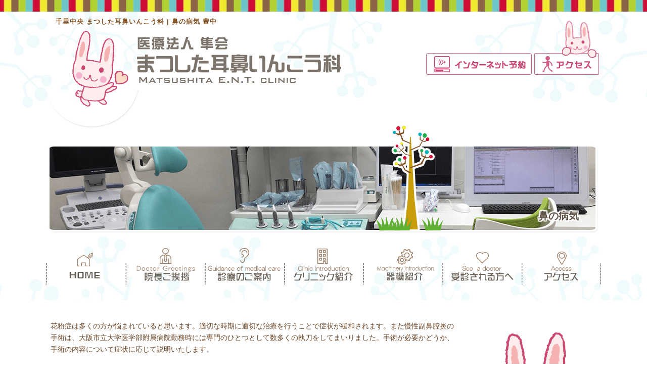

--- FILE ---
content_type: text/html; charset=UTF-8
request_url: https://matsujibi.jp/nose.html
body_size: 23733
content:
<!DOCTYPE HTML>
<html lang="ja">
<head>
<!--meta-->
<meta http-equiv="Content-Type" content="text/html; charset=utf-8" />
<meta name="format-detection" content="telephone=no" /><meta name="description" content="豊中市上新田 「千里中央」駅徒歩5分 まつした耳鼻いんこう科 鼻の病気ページです。つらい花粉症や鼻風邪、慢性副鼻腔炎の手術の必要の有無、鼻内のポリープ切除など簡単な手術はクリニックで行うことが可能です。" />
<meta name="keywords" content="千里中央,豊中市上新田,まつした耳鼻いんこう科,クリニック,小児耳鼻咽喉科,小児耳鼻科,鼻の病気,花粉症,鼻風邪,慢性副鼻腔炎, 鼻内ポリープ切除,いびき,風邪,カゼ,においがわからない,鼻づまり" />
<meta name="copyright" content="まつした耳鼻いんこう科" />
<!--title-->
<title>千里中央 まつした耳鼻いんこう科 | 鼻の病気 豊中</title>

<!--head共通部分CSS javascript Google Analytics -->
<!-- stylesheet -->
<link href="./css/reset.css" rel="stylesheet" type="text/css" />
<link href="./css/style.css" rel="stylesheet" type="text/css" media="all" />
<link href="./css/page.css" rel="stylesheet" type="text/css" media="all" />
<link href="./css/font-awesome.min.css" rel="stylesheet" type="text/css" />
<link href="./css/print.css" rel="stylesheet" media="print" />

<!--javascript -->
<script type="text/javascript" src="https://ajax.googleapis.com/ajax/libs/jquery/1.11.1/jquery.min.js"></script>
<script type="text/javascript" src="js/utils.js"></script>
<script type="text/javascript" src="js/viewport.js"></script>
<script type="text/javascript" src="js/tel.js"></script>
<script type="text/javascript" src="js/pagetop.js"></script>

<!--[if lt IE 9]>
<script type="text/javascript" src="js/html5shiv.js"></script>
<script src="http://css3-mediaqueries-js.googlecode.com/svn/trunk/css3-mediaqueries.js"></script>
<script type="text/javascript" src="js/selectivizr-min.js"></script>
<![endif]-->

<!--ファビコン-->
<link rel="shortcut icon" href="images/favicon.ico" />
<link rel="apple-touch-icon-precomposed" href="images/favicon.ico" />

<!--Google Analytics -->
<script type="text/javascript">
  (function(i,s,o,g,r,a,m){i['GoogleAnalyticsObject']=r;i[r]=i[r]||function(){
  (i[r].q=i[r].q||[]).push(arguments)},i[r].l=1*new Date();a=s.createElement(o),
  m=s.getElementsByTagName(o)[0];a.async=1;a.src=g;m.parentNode.insertBefore(a,m)
  })(window,document,'script','https://www.google-analytics.com/analytics.js','ga');

//CharacteristicCode
  ga('create', 'UA-30695037-35', 'auto');
  ga('send', 'pageview');
  
//CommonCode-Osaka
  ga('create', 'UA-9162760-63', 'auto', {'name': 'mcct'});
  ga('mcct.send', 'pageview');
</script>
</head>

<body id="nose">
<!-- ▼▼ヘッダ▼▼ -->
<header>
    <div class="header_box">
        <h1 id="top">千里中央 まつした耳鼻いんこう科 | 鼻の病気 豊中</h1>
        <figure class="hover_img"><a href="./"><img src="images/template/h_logo.png" class="fluid-image" alt="まつした耳鼻いんこう科" /></a></figure>
        <ul>
        <li><img src="images/template/h_tel.png" class="fluid-image sp-cont tel" alt="03-5941-9163" /></li>
        <li><a href="reserve.html"><img src="images/template/h_reserve.png" class="fluid-image rollover" alt="インターネット予約" /></a></li>
        <li id="h_access"><a href="access.html"><img src="images/template/h_access.png" class="fluid-image rollover" alt="アクセス" /></a></li>
			<!-- <li><a href="tel.html"><img src="images/template/h_tel2.png" class="fluid-image rollover" alt="電話診療始めました！" /></a></li> -->
         			<!--<li><a href="coronavirus_vaccine_reservation.html"><img src="images/template/h_corona.png" class="fluid-image rollover" alt="コロナワクチンの予約" /></a></li>-->
        </ul>
    </div>
</header>
<!-- ▲▲ヘッダ▲▲ --> 

<!-- ▼キービジュアル-->
<div id="key_visual_sub"><h2>鼻の病気</h2></div>
<!-- ▲キービジュアル --> 

<!-- ▼グローバルナビ -->
<nav>
<p class="sp-cont"><span>MENU</span></p>
<ul>
<li class="mn01"><a href="./">HOME</a></li>
<li class="mn02"><a href="doctor.html">院長ご挨拶</a></li>
<li class="mn03"><a href="treatment.html">診療のご案内</a></li>
<li class="mn04"><a href="clinic.html">クリニック紹介</a></li>
<li class="mn05"><a href="intro.html">器機紹介</a></li>
<li class="mn06"><a href="visitor.html">受診される方へ</a></li>
<li class="mn07"><a href="access.html">アクセス</a></li>
<!-- <li class="mn08"><a href="tel.html">電話診療について</a></li> -->
<!--<li class="mn09"><a href="coronavirus_vaccine_reservation.html">コロナワクチンの予約</a></li>-->
</ul>
</nav><!-- ▲グローバルナビ --> 

<!-- ▼▼メインコンテンツ▼▼ -->
<main>
	<div class="box">
    <figure class="pc-image-right"><img src="images/treat/nose01.gif" class="fluid-image" alt="鼻の病気" /></figure>
    <p class="section_head">花粉症は多くの方が悩まれていると思います。適切な時期に適切な治療を行うことで症状が緩和されます。また慢性副鼻腔炎の手術は、大阪市立大学医学部附属病院勤務時には専門のひとつとして数多くの執刀をしてまいりました。手術が必要かどうか、手術の内容について症状に応じて説明いたします。</p>
	</div>
	<section>     
	<h3><span>こんな鼻の症状はご相談ください</span></h3>
    <ul class="case">
    <li>くしゃみ</li>
    <li>鼻みず</li>
    <li>鼻づまり</li>
    <li>鼻が痒い</li>
    <li>においがわからない</li>
    <li>鼻や頬が痛む</li>
    <li>鼻血</li>
    <li>いびき　など</li>
    </ul>
        
		<section class="h4_box">
		<h4>鼻風邪</h4>
        <figure class="pc-image-right"><img src="images/treat/nose02.gif" class="fluid-image" alt="鼻風邪" /></figure>
		<p class="sectin_head">風邪は、正式には「風邪症候群」と言い、鼻やのどに生じる急性炎症の総称です。主にウイルスが粘膜から感染して炎症を起こすため、くしゃみ、鼻みず、鼻づまり、のどの痛み、咳、痰、発熱などの症状を招きます。このうち、特に鼻の症状が強い場合を一般に「鼻風邪」と言っています。<br>
        ごくありふれた病気でありながらも、よく「風邪は万病の元」と言われるように、風邪を発端にいろいろな病気に進展しかねません。中耳・鼻・のどの病気は、そもそもは風邪に始まる感染性の病気が多いものです。たかが風邪と侮らず、症状が気になったら、早めに受診なさることをお勧めします。</p>
        
            <section class="h5_box treat_detail">
            <h5>症状</h5>
            <p>くしゃみ、鼻みず、鼻づまりほか、のどの痛み、咳、発熱、頭痛など。</p>
            </section>
            
            <section class="h5_box treat_detail">
            <h5>検査</h5>
            <p>問診や診察を行って、他の病気ではなさそうだと判断できれば、風邪と診断します。しかし、風邪であれば通常は数日で治るので、それ以上の期間にわたって治らないような場合は、こじらせてしまっていたり、別の病気だったりする可能性があります。</p>
            </section>
            
            <section class="h5_box treat_detail">
            <h5>治療</h5>
            <p>現れている症状（くしゃみ、鼻みず、鼻づまり、発熱、頭痛など）に対して、それぞれの症状を軽くするための薬を組み合わせて処方します。症状を和らげる対症療法薬を上手に使いながら、体が自分の力で治るのを助けるのです。さらにウイルス感染に引き続いて起こりやすい細菌による二次感染を予防する目的で、抗生物質を使用することがあります。</p>
            </section>
        </section>    
        
		<section class="h4_box">
		<h4>アレルギー性鼻炎</h4>
        <figure class="pc-image-right"><img src="images/treat/nose03.jpg" class="fluid-image" alt="アレルギー性鼻炎" /></figure>
		<p class="sectin_head">アレルゲン（アレルギー症状を引き起こす原因となる物質）を吸入することで、アレルゲン（抗原と言います）と抗体（自己の体内で作られます）が鼻の粘膜で反応し、鼻症状を招くのがアレルギー性鼻炎です。風邪と違って、のどの痛みや熱などは伴いません。アレルギー性鼻炎（通年性）の原因はハウスダスト（家の埃やダニの糞・死骸など）が多く、ペットの毛やフケ、カビも原因となります。スギ花粉やヒノキ花粉などが原因となる花粉症はアレルギー性鼻炎の一種です（季節性のアレルギー性鼻炎）。</p>
        <p class="txt_lnk"><a href="https://tenki.jp/pollen/" target="_blank">花粉情報について詳しくはこちら</a></p>
		<p class="txt_lnk"><a href="https://sprintars.riam.kyushu-u.ac.jp/forecastj_list_main.html" target="_blank">PM2.5・黄砂情報について詳しくはこちら</a></p>
		<!--<p class="txt_lnk"><a href="hayfever.html">花粉症について詳しくはこちら</a></p>-->
            
            <section class="h5_box treat_detail">
            <h5>症状</h5>
            <p>アレルギー性鼻炎の症状は、主として鼻と目に現れます。なかでも、くしゃみ・鼻みず・鼻づまりが、その3大症状です。</p>
            </section>
            
            <section class="h5_box treat_detail">
            <h5>検査</h5>
            <p>まずは、鼻炎の症状がアレルギー性かどうかの鑑別が必要です。問診が重要で、典型的な鼻所見（鼻内が青白く腫れます）も参考として重要です。また、アレルギー性を疑った場合は、血液検査にて何が原因（アレルゲン）になっているのかを調べることもできます。非常に少量の血液で原因物質を特定できるイムノキャップラピッド&reg;を導入しておりますので、お子様でも負担なく検査ができます。</p>
            </section>
            <p class="txt_lnk"><a href="immunocaprapid.html">イムノキャップラピッドについて詳しくはこちら</a></p>        
            <section class="h5_box treat_detail">
            <h5>治療</h5>
            <p>アレルギー性鼻炎の症状を軽くするには、とにかく家の埃、ダニの糞・死骸、ペットの毛やフケ、カビ、花粉など、アレルギーの元にできるだけ曝されないように工夫することです。その上で、抗アレルギー薬の内服や鼻スプレーで症状を抑えていきます。レーザー手術で鼻の粘膜を焼いたり、鼻の神経を切断する後鼻神経切断術が行われたりすることもあります。</p>
            <p>スギとダニに対しては、スギやダニの成分を数年にわたり投与することで、スギやダニに対しての免疫力をつけてスギやダニに対するアレルギー反応を抑えていくアレルゲン免疫療法（舌下免疫療法）があります。数年にわたる治療ですので、開始前に医師と十分に相談が必要です。</p>
		<p>※注意事項<br>
		初回はクリニックで投与し強いアレルギー反応が出ないか確認させていただきますので早めの来院をお願いします（午前診では11時位まで、午後診では18時位までに最初の診察を受けられるように受診してください。その後薬局で薬を受け取りクリニックに戻っていただき初回投与をします。その後30分経過観察します。）。スギに対してはスギ花粉が飛散していない6～12月に開始します。<br>
		2日目以降は数年にわたり自宅で毎日継続します。<br>
投与前後2時間は強い運動や入浴は避けてください。そのため現実的には小学校入学前後からの開始が望ましいと考えています。</p>
                <p><a href="https://www.torii-alg.jp/" target="_blank"><img src="https://www.alg-immunotherapy.jp/downloadtool/banner/download/bnr_468x60.png" /></a></p>
            </section>
		</section>
        
		<section class="h4_box">
		<h4>慢性副鼻腔炎</h4>
        <figure class="pc-image-right"><img src="images/treat/nose04.jpg" class="fluid-image" alt="慢性副鼻腔炎" /></figure>
		<p class="sectin_head">急性副鼻腔炎が治り切らずに慢性化したものを慢性副鼻腔炎（蓄膿症）と言います。慢性化するのは、鼻と副鼻腔をつないでいる小さな穴が、細菌感染による粘膜の腫れによって閉じてしまい、副鼻腔に溜まった膿が鼻腔へと排泄されにくくなるからです。</p>
            <section class="h5_box treat_detail">
            <h5>症状</h5>
            <p>粘り気のある鼻汁が絶えず出てきて鼻がつまり、鼻呼吸がしにくくなります。通常、症状は両側に現れます。そのほか、鼻汁がのどにまわる（後鼻漏）、においがわからない、頭痛、顔面の痛みなどの症状がみられます。</p>
            </section>
            
            <section class="h5_box treat_detail">
            <h5>検査</h5>
            <p>X線検査や、必要に応じてCT検査が行われます。内視鏡を用いて、鼻の粘膜を直接観察することもあります。</p>
            </section>
            
            <section class="h5_box treat_detail">
            <h5>治療</h5>
            <p> 鼻汁の除去、洗浄、症状に応じて抗菌薬の投与などを行います。マクロライド少量長期療法はマクロライド系の抗菌薬を半量で投与することで薬の抗菌力に期待するのではなく免疫力を高めることで改善を促していく治療です。通常3ヶ月程度の治療をお勧めしております。薬物療法の効果が乏しい場合は、内視鏡手術を検討します。</p>
            </section>
		</section>
        
		<section class="h4_box">
		<h4>鼻出血</h4>
		<p class="sectin_head">鼻、特に鼻腔からの出血のことで、一般には鼻血と呼ばれます。</p>
        
            <section class="h5_box treat_detail">
            <h5>検査</h5>
            <p>鼻の中をよく観察し、どこから出血しているのかを確認します。鼻の奥からの出血の場合、鼻腔用ファイバーを用いて出血部位を確認します。血液検査などを行うケースもあります。</p>
            </section>
            
            <section class="h5_box treat_detail">
            <h5>止血方法</h5>
            <p>鼻出血の大半は「キーゼルバッハ部位」という場所からのものです。キーゼルバッハ部位は、鼻に指を少し入れた時に指先が内側（鼻中隔）に触れる部分です。ここは薄い粘膜でできているうえ、たくさんの毛細血管が網の目のように走っているので、ちょっと傷がついただけで出血をきたします。この出血を止めるには、親指と人差し指で小鼻をつまんで圧迫するのが、簡単かつ効果的です。<br>
            鼻血が命にかかわるようなことはまずありませんが、出血がなかなか止まらなかったり、出血量が多かったりした場合、また鼻血を頻繁に繰り返すようなら、出血部位を焼灼凝固止血をしたり、出血点がわからない場合はガーゼを挿入して圧迫します。</p>
            </section>
		</section>
        
		<section class="h4_box">
		<h4>嗅覚障害</h4>
        <figure class="pc-image-right"><img src="images/treat/nose05.jpg" class="fluid-image" alt="嗅覚障害" /></figure>
		<p class="sectin_head">鼻がつまっているわけでもないのに、鼻が十分に利かなくなり、においがわかりにくくなる疾患を嗅覚障害と言います。</p>
            <section class="h5_box treat_detail">
            <h5>症状</h5>
            <p>においが感じられなくなります。本来のにおいとは違うにおいがする、みんな同じにおいがする、といった症状が出ることもあります（異嗅症）。</p>
            </section>
            
            <section class="h5_box treat_detail">
            <h5>検査</h5>
            <p>原因を調べるために問診、内視鏡検査、画像検査などが、また嗅覚障害の程度を調べる嗅覚検査などが行われます。</p>
            </section>
            
            <section class="h5_box treat_detail">
            <h5>治療</h5>
            <p class="sectin_head">原因によって、治療法もそれぞれ異なってきます。<br>
			嗅覚障害は原因によって、下記のように呼吸性、嗅粘膜性、混合性、中枢性の4つに分類できます。</p>
                <section class="h6_box">
                <h6>呼吸性</h6>
                <p>においの分子が嗅粘膜というセンサーまで届かない状態で、鼻づまりやアレルギー性鼻炎、副鼻腔炎（全体の4割程度）などが解消されれば、すぐに嗅覚は戻ります。</p>
                </section>
                
                <section class="h6_box">
                <h6>嗅粘膜性</h6>
                <p>風邪ウイルスなどによって嗅粘膜、つまりにおいのセンサー自体に障害が生じている状態です。治療としては、神経を活性化させるために、ステロイド剤の点鼻や、神経を活性化させるビタミンB剤の内服が中心になります。</p>
                </section>
                
                <section class="h6_box">
                <h6>混合性</h6>
                <p>呼吸性と嗅粘膜性が同時に起こった病態です。</p>
                </section>
                
                <section class="h6_box">
                <h6>中枢性</h6>
                <p>頭部外傷などによる神経損傷が原因で、現在のところ有効な治療法は見つかっていません。</p>
                </section>
 			</section>	              
		</section>
	</section>
    
    <!-- ▽医院概要 -->
    <section id="clinic_info">
<h3><span>クリニック概要</span></h3>
<div class="info_left">
    <dl>
    <dt>医院名</dt>
    <dd>医療法人隼会 まつした耳鼻いんこう科</dd>
    <dt>住所</dt>
    <dd>〒560-0085豊中市上新田2丁目24番50の1<br>上新田メディカルブリッジ2F</dd>
    <dt>TEL</dt>
    <dd><span class="tel">06-6836-7716</span></dd>
    <dt>診療科目</dt>
    <dd>耳鼻咽喉科・小児耳鼻咽喉科・アレルギー科</dd>
    <dt>院長名</dt>
    <dd>松下 直樹（まつした なおき）</dd>
    </dl>
    <figure><img src="images/template/clinic_logo.png" class="fluid-image" alt="MATSUSHITA E.N.T.CLINIC" /></figure>
    <table class="schedule">
    <caption><span class="cap_dt">休診日</span><span class="cap_dd">木曜、土曜午後、日曜、祝日</span>
    </caption>
    <tr>
    <th class="time">診療時間</th>
    <th>月</th>
    <th>火</th>
    <th>水</th>
    <th>木</th>
    <th>金</th>
    <th>土</th>
    </tr>
    <tr>
    <td class="time">09:00-12:30</td>
    <td><img src="images/template/op.png" class="fluid-image" alt="診療" /></td>
    <td><img src="images/template/op.png" class="fluid-image" alt="診療" /></td>
    <td><img src="images/template/op.png" class="fluid-image" alt="診療" /></td>
    <td>－</td>
    <td><img src="images/template/op.png" class="fluid-image" alt="診療" /></td>
    <td><img src="images/template/op.png" class="fluid-image" alt="診療" /></td>
    </tr>
    <tr>
    <td class="time">15:00-19:00</td>
    <td><img src="images/template/op.png" class="fluid-image" alt="診療" /></td>
    <td><img src="images/template/op.png" class="fluid-image" alt="診療" /></td>
    <td><img src="images/template/op.png" class="fluid-image" alt="診療" /></td>
    <td>－</td>
    <td><img src="images/template/op.png" class="fluid-image" alt="診療" /></td>
    <td>－</td>
    </tr>
    </table>
	
	<div class="flex_LRTB">
	 <div class="flex1 hover_img">
	 <a href="https://ameblo.jp/matsujibi/" target="_blank"><img src="images/template/blogbanner_01.png" alt="院長ブログ" /></a>
	 </div>
	 <!-- <div class="flex1 hover_img">
	 <a href="https://ameblo.jp/matsujibi-jimu/" target="_blank"><img src="images/template/blogbanner_02.png" alt="スタッフブログ" /></a>
	 </div> -->
	</div>
	
</div>    
<figure id="accessmap">
<img src="images/template/accessmap.jpg" class="fluid-image" alt="アクセスマップ" />
<figcaption><a href="https://goo.gl/maps/JkMPKknZvWL2" target="blank"><img src="images/template/gm_link.png" class="rollover fluid-image" alt="GoogleMapで見る" /></a></figcaption>
</figure>
</section>
</main>

<!-- ▼▼フッター▼▼ -->
<footer>
	<!-- ▼フッターナビ -->
	<div class="footer_box">
    	<p id="Pagetop"><span id="linkPagetop"><a href="#top"><img src="images/template/pagetop.png" class="fluid-image" alt="Topへ" /></a></span></p>
		<div class="f_left">
            <figure><img src="images/template/f_logo.png" alt="まつした耳鼻いんこう科" /></figure>
            <address>〒560-0085 豊中市上新田2丁目24番50の1<br>
            上新田メディカルブリッジ2F<br>
            TEL:06-6836-7716</address>
		</div>
        <div class="f_right">
            <ul>
            <li class="fn_head">クリニックについて</li>
            <li><a href="./">HOME</a></li>
            <li><a href="doctor.html">院長ご挨拶</a></li>
            <li><a href="treatment.html">診療のご案内</a></li>
            <li><a href="clinic.html">クリニック紹介</a></li>
            <li><a href="intro.html">器機紹介</a></li>
            <li><a href="visitor.html">受診される方へ</a></li>
            <li><a href="access.html">アクセス</a></li>
            </ul>
            <ul>
            <li class="fn_head">診療内容</li>
            <li><a href="pediatrics.html">小児耳鼻いんこう科</a></li>
            <li><a href="ear.html">耳の病気</a></li>
            <li><a href="nose.html">鼻の病気</a></li>
            <li><a href="throat.html">のどの病気</a></li>
            <li><a href="dizzy.html">めまい</a></li>
            <li><a href="snore.html">いびき 睡眠時無呼吸症候群</a></li>
            </ul>
            <p class="copyright">Copyright&copy;&nbsp;<script type="text/javascript">document.write(get_yearc(2016));</script>&nbsp;<a href="./">まつした耳鼻いんこう科</a>. All rights Reserved.</p>
 		</div>           
	</div>
	<!-- ▲フッターナビ -->
</footer>
<!-- ▲▲フッター▲▲ --> 

</body>
</html>


--- FILE ---
content_type: text/css
request_url: https://matsujibi.jp/css/reset.css
body_size: 1616
content:
@charset "utf-8";

/* =======================================================================

   共通リセット
   
======================================================================= */

html, body, div, h1, h2, h3, h4, h5, h6,
p, blockquote, pre, address,
ul, ol, li, dl, dt, dd,
table, th, td, form, fieldset,figure {
 	margin: 0;
 	padding: 0;
}
table {
 	border-collapse: collapse;
 	border-spacing: 0;
}
ul li, ol li {
 	list-style-type: none;
}
a {
 	text-decoration: none;
	color:inherit;
}
img {
 	border: 0;
}
img, input, select, textarea {
 	vertical-align: middle;
}
/* For vertical-scrollbar issue */
html {
 	/*overflow: scroll;*/
 	/*overflow: -moz-scrollbars-vertical;*/ /* Firefoxの先行実装 */
 	/*overflow-x: scroll;*/ /* Firefoxで横スクロールバーが表示されない問題を回避 */
}
*:first-child+html * {
 	letter-spacing: 0; /* hasLayout問題を回避 	*/
}

/* :::::::::: clearfix :::::::::: */
.clearfix {
 	display: block;
}

.clearfix:after {
 	content: ".";
 	display: block;
 	clear: both;
 	height: 0;
 	visibility: hidden;
}
	
/* :::::::::: 回り込み、解除 :::::::::: */
.left {
 	float:left;
}
.right {
 	float:right;
}
.center {
	text-align:center;
}
.clear {
 	clear:both;
}

/* :::::::::: フォント :::::::::: */
.icon {
 	margin:0;
 	padding:0 5px 0 0;
 	vertical-align:baseline;
}

address {font-style:normal;}

.fcRed {
	color:#ff0000;
}

.fwBold {
	font-weight:bold;
}

.fs120 {
	font-size:120%;
}

.fs150 {
	font-size:150%;
}

/* :::::::::: テキスト非表示 :::::::::: */
.hidden{
 	font-size:0;
 	text-indent:-999999px;
	height:0;
}



--- FILE ---
content_type: text/css
request_url: https://matsujibi.jp/css/style.css
body_size: 33440
content:
@charset "utf-8";
/* -----------------------------------------------------------
　共通・可変画像（親要素幅まで）
----------------------------------------------------------- */
html {
  min-height: 100%;
  position: relative;
}
.fluid-image {
  max-width: 100%;
  height: auto;
  width /***/ : auto;
}
/* :::::::::: テキストリンク :::::::::: */
section p a {
  text-decoration: underline;
}
section p a:hover {
  text-decoration: underline;
  color: #CCCCCC;
}
ul.txt_lnk {
  margin: 0;
}
ul.txt_lnk li {
  margin: 0 0 0.5em 0;
  list-style: none;
  line-height: 1.5em;
}
.txt_lnk a {
  background: #CA4673;
  color: #fff;
  text-decoration: none;
  padding: 0.2em 1em;
  -webkit-border-radius: 3px;
  -moz-border-radius: 3px;
  border-radius: 3px;
  display: inline-block;
}
.txt_lnk a:hover {
  color: #fff;
  background: #F4ADCA;
  text-decoration: none;
}
.txt_lnk a:before {
  display: inline-block;
  font-family: FontAwesome;
  content: "\f1d8";
  font-weight: normal;
  font-style: normal;
  margin-right: 0.3em;
}
.btn_reserve{
	display: inline-block;
	padding: .8rem 3rem;
	color: #fff;
	text-decoration: none;
	background-color: #128341;
	border-radius: 2rem;
	font-size: 1.2em;
	
}
.btn_reserve:before {
  display: inline-block;
  font-family: FontAwesome;
  content: "\f1d8";
  font-weight: normal;
  font-style: normal;
  margin-right: 0.3em;
}
.btn_reserve:hover{
	background-color: #2D8F56;
	text-decoration: none;
	color: #fff;
	
}
.linethrough {
	text-decoration: line-through;
}
/* :::::::::: ヘッダーアクセスのウサギ :::::::::: */
@keyframes h_face {
  0% {
    transform: rotate(6deg);
    transform-origin: bottom center;
  }
  100% {
    transform: rotate(-10deg);
    transform-origin: bottom center;
  }
}
@keyframes h_hand {
  0% {
    transform: rotate(-2deg);
    transform-origin: bottom center;
  }
  100% {
    transform: rotate(0deg);
    transform-origin: bottom center;
  }
}
/* :::::::::: 【PC】全体 :::::::::: */
body {
  font-family: "游ゴシック", YuGothic, "ヒラギノ角ゴ Pro", "Hiragino Kaku Gothic Pro", "メイリオ", "Meiryo", Osaka, 'ＭＳ Ｐゴシック', 'MS PGothic', sans-serif;
  -webkit-font-smoothing: antialiased;
  -moz-osx-font-smoothing: grayscale;
  font-size: 14px;
  color: #6d4525;
}
.sp-cont {
  display: none;
}
.pc-cont {
  display: block;
}
figure {
  margin: 0 auto 0.5rem;
  text-align: center;
}
figure a {
display: block;
}
/* :::::::::: 【PC】画像・右寄せ回り込み :::::::::: */
.pc-image-right {
  margin: 0 0 1.7em 1.7em;
  float: right;
}
/* :::::::::: 【PC】画像・右寄せ回り込み :::::::::: */
.pc-image-left {
  margin: 0 1.7em 1.7em 0;
  float: left;
}
/* ::::::::::【PC】 ホバー時opacity :::::::::: */
.hover_img {
  opacity: 1;
  -webkit-transition: 0.5s;
  -moz-transition: 0.5s;
  transition: 0.5s;
}
.hover_img:hover {
  opacity: 0.6;
  -webkit-transition: 0.5s;
  -moz-transition: 0.5s;
  transition: 0.5s;
}
/* ::::::::::【PC】 横並び :::::::::: */
.d-flex{
  display: flex;
  gap: 3rem;
}
.d-flex.align-center{
  align-items: center;

}
@media screen and (max-width: 768px) {
  /* :::::::::: 【SP】全体・画像 :::::::::: */
  body {
    font-family: "游ゴシック", YuGothic, "ヒラギノ角ゴ Pro", "Hiragino Kaku Gothic Pro", "メイリオ", "Meiryo", Osaka, 'ＭＳ Ｐゴシック', 'MS PGothic', sans-serif;
    -webkit-font-smoothing: antialiased;
    -moz-osx-font-smoothing: grayscale;
    -webkit-text-size-adjust: 100%;
    font-size: 4.375vw;
    color: #6d4525;
  }
  .pc-cont {
    display: none;
  }
  .sp-cont {
    display: block;
  }
  figure {
    margin: 0 auto 5%;
    text-align: center;
  }
  /* :::::::::: 【PC】画像・右寄せ回り込み :::::::::: */
  .pc-image-right {
    margin: 0 auto 0.5em auto;
    float: none;
    display: block;
  }
  /* :::::::::: 【PC】画像・右寄せ回り込み :::::::::: */
  .pc-image-left {
    margin: 0 auto 0.5em auto;
    float: none;
    display: block;
  }
  /* ::::::::::【PC】 横並び :::::::::: */
  .d-flex{
    display: block;
  }
}
/* -----------------------------------------------------------
　ヘッダ
----------------------------------------------------------- */
@media screen and (min-width: 769px) {
  /* :::::::::: 【PC】ヘッダー :::::::::: */
  header {
    width: 100%;
    min-width: 1140px;
    height: 180px;
    margin: 0;
    background: url(../images/template/bg_header.jpg) repeat-x top center;
    padding: 23px 0 0;
  }
  header::after {
    position: absolute;
    display: block;
    width: 100%;
    height: 268px;
    content: "";
    background: url(../images/template/h_tree_pc.png) no-repeat center;
    top: 23px;
    right: 0;
    left: 0;
    z-index: 5;
  }
  header .header_box {
    position: relative;
    width: 1100px;
    height: 155px;
    margin: 0 auto;
  }
  header .header_box h1 {
    position: absolute;
    width: 700px;
    height: 30px;
    font-size: 13px;
    line-height: 40px;
    text-align: left;
    padding: 0;
    font-weight: bold;
    letter-spacing: 1px;
    margin: 0 0 0 20px;
    color: #804e21;
    z-index: 6;
  }
  header .header_box figure {
    position: absolute;
    width: 538px;
    height: 156px;
    padding: 0 0 39px 50px;
    z-index: 10;
    top: 35px;
    left: 0;
    background: url(../images/template/bg_logo.png) no-repeat bottom left;
  }
  header .header_box ul {
    position: absolute;
    width: 347px;
    height: 43px;
    margin: 0;
    z-index: 6;
    right: 0;
    bottom: 30px;
  }
  header .header_box ul li {
    float: left;
    margin: 0 5px 5px 0;
  }
  header .header_box ul li:first-child {
    display: none;
  }
  header .header_box ul li#h_access {
    position: relative;
  }
  header .header_box ul li#h_access::after {
    position: absolute;
    display: block;
    content: url(../images/template/h_hand.png);
    right: 5px;
    top: -12px;
    animation: h_hand infinite alternate 1.5s ease-in-out;
  }
  header .header_box ul li#h_access::before {
    position: absolute;
    display: block;
    content: url(../images/template/h_face.png);
    right: 5px;
    top: -72px;
    animation: h_face infinite alternate 1.5s ease-in-out;
  }
  /* :::::::::: 【PC】キービジュアルindex :::::::::: */
  .wideslider div#keytext {
    position: absolute;
    width: 1090px;
    height: 486px;
    margin: auto;
    left: 0;
    right: 0;
    z-index: 1;
  }
  .wideslider h2 {
    position: absolute;
    top: 300px;
    left: 100px;
    margin: 0;
  }
  .wideslider figure.timetable {
    position: absolute;
    margin: 0;
    bottom: 18px;
    right: 18px;
    width: 376px;
    height: 188px;
    background: url(../images/keyvisual/timetable_pc.png) no-repeat;
  }
  /* 12月限定 */
  .wideslider figure.santa {
    position: absolute;
    margin: 0;
    top: 70px;
    right: 70px;
    /*	display: none;*/
    animation: h_face infinite alternate 1.5s ease-in-out;
  }
  /* 10月限定 */
  .wideslider figure.halloween {
    position: absolute;
    margin: 0;
    top: 70px;
    right: 70px;
    /*display: none;*/
  }
  /* ７月限定 */
  .wideslider figure.tanabata {
    position: absolute;
    margin: 0;
    top: 70px;
    right: 70px;
    /*display: none;*/
  }
  /* 3月限定 */
  .wideslider figure.hina {
    position: absolute;
    margin: 0;
    top: 70px;
    right: 70px;
    /*	display: none;*/
    animation: h_face infinite alternate 1.5s ease-in-out;
  }
  .wideslider figure.tree {
    position: absolute;
    margin: 0;
    bottom: 5px;
    right: 340px;
    z-index: 1;
  }
  .wideslider {
    margin: 3rem 0 0;
    width: 100%;
    height: 486px;
    text-align: left;
    position: relative;
    overflow: hidden;
  }
  .wideslider ul, .wideslider ul li {
    float: left;
    display: inline;
    overflow: hidden;
  }
  .wideslider_base {
    top: 0;
    position: absolute;
  }
  .wideslider_wrap {
    top: 0;
    position: absolute;
    overflow: hidden;
  }
  .slider_prev, .slider_next {
    top: 0;
    overflow: hidden;
    position: absolute;
    z-index: 20;
    cursor: pointer;
    background: url(../images/keyvisual/prev.png) no-repeat center right 30px;
  }
  .slider_next {
    background: url(../images/keyvisual/next.png) no-repeat center left 30px;
  }
  .pagination {
    bottom: 20px;
    left: 0;
    width: 100%;
    height: 15px;
    text-align: center;
    position: absolute;
    z-index: 200;
  }
  .pagination a {
    margin: 0 5px;
    width: 15px;
    height: 15px;
    display: inline-block;
    overflow: hidden;
    background: #333;
  }
  .pagination a.active {
    filter: alpha(opacity=100) !important;
    -moz-opacity: 1 !important;
    opacity: 1 !important;
  }
  /* :::::::::: 【PC】キービジュアル下層 :::::::::: */
  #key_visual_sub {
    width: 1090px;
    height: 218px;
    background: url(../images/keyvisual/kv_sub_pc.png) no-repeat;
    background-size: 100%;
    position: relative;
    margin: 2.5rem auto 0;
  }
  #doctor #key_visual_sub {
    background: url(../images/keyvisual/kv_doctor_pc.png) no-repeat;
  }
  #clinic #key_visual_sub {
    background: url(../images/keyvisual/kv_clinic_pc.png) no-repeat;
  }
  #visitor #key_visual_sub {
    background: url(../images/keyvisual/kv_visitor_pc.png) no-repeat;
  }
  #access #key_visual_sub {
    background: url(../images/keyvisual/kv_access_pc.png) no-repeat;
  }
  #key_visual_sub h2 {
    position: absolute;
    right: 2em;
    bottom: 1em;
    font-size: 20px;
    color: #64574b;
    text-align: right;
    text-shadow: 0px 2px 1px #FFF, 2px 2px 1px #FFF, 2px 0px 1px #FFF, 2px -2px 1px #FFF, 0px -2px 1px #FFF, -2px -2px 1px #FFF, -2px 0px 1px #FFF, -2px 2px 1px #FFF;
  }
  /* :::::::::: 【PC】メインナビ :::::::::: */
  nav {
    width: 100%;
    min-width: 1140px;
    height: 103px;
    background: url(../images/template/bg_gn.png) center;
    padding: 30px 0 0;
  }
  nav ul {
    width: 1097px;
    height: 72px;
    margin: 0 auto;
  }
  nav ul li {
    height: 72px;
    float: left;
    text-indent: -9999px;
  }
  nav ul li a {
    display: block;
    width: 100%;
    height: 100%;
    background: url(../images/template/gn.png) no-repeat;
  }
  nav ul li a:hover {
    background: url(../images/template/gn_over.png) no-repeat;
  }
  nav ul li.mn01 {
    width: 157px;
  }
  nav ul li.mn02 {
    width: 156px;
  }
  nav ul li.mn03 {
    width: 157px;
  }
  nav ul li.mn04 {
    width: 156px;
  }
  nav ul li.mn05 {
    width: 157px;
  }
  nav ul li.mn06 {
    width: 157px;
  }
  nav ul li.mn07 {
    width: 157px;
  }
  nav ul li.mn01 a {
    background-position: 0px;
  }
  nav ul li.mn02 a {
    background-position: -157px;
  }
  nav ul li.mn03 a {
    background-position: -313px;
  }
  nav ul li.mn04 a {
    background-position: -470px;
  }
  nav ul li.mn05 a {
    background-position: -626px;
  }
  nav ul li.mn06 a {
    background-position: -783px;
  }
  nav ul li.mn07 a {
    background-position: -940px;
  }
}
@media screen and (max-width: 768px) {
  /* :::::::::: 【SP】ヘッダー :::::::::: */
  header {
    width: 100%;
    height: auto;
    margin: 0 auto;
    padding: 1em 0 0;
    background: url(../images/template/bg_header.jpg) repeat-x top center;
    background-size: 10%;
  }
  header .header_box {
    overflow: hidden;
    background: url(../images/template/h_tree_sp.png) no-repeat top center;
    background-size: 140%;
  }
  header .header_box h1 {
    font-size: 0.6em;
    text-align: left;
    padding: 0;
    font-weight: bold;
    margin: 0 0 3%;
    line-height: 1.1em;
    color: #804e21;
  }
  header .header_box figure {
    width: 79%;
    margin: 0 0 5% 1%;
  }
  header .header_box ul {
    width: 90%;
    height: auto;
    margin: 5% auto 0;
  }
  header .header_box ul li {
    width: 48%;
    float: left;
    margin: 0 0.5% 0.5% 0;
    text-align: center;
  }
  header .header_box ul li:first-child {
    width: 21%;
  }
  header .header_box ul li:nth-of-type(4) {
    width: 100%;
  }
  header .header_box ul li#h_access {
    width: 30%;
    position: relative;
    margin: 0;
  }
  header .header_box ul li#h_access::after {
    position: absolute;
    display: block;
    content: "";
    background: url(../images/template/h_hand.png) no-repeat bottom center;
    background-size: 100%;
    width: 50%;
    height: 65%;
    margin: auto;
    right: 0;
    left: 50%;
    top: -35%;
    animation: h_hand infinite alternate 1.5s ease-in-out;
  }
  header .header_box ul li#h_access::before {
    position: absolute;
    display: block;
    content: "";
    background: url(../images/template/h_face.png) no-repeat bottom center;
    background-size: 100%;
    width: 50%;
    height: 240%;
    margin: auto;
    right: 0;
    top: -220%;
    animation: h_face infinite alternate 1.5s ease-in-out;
  }
  header .header_box ul li:last-child {
    width: 100%;
    float: left;
    margin: 0 0.5% 0 0;
    text-align: center;
  }
  /* :::::::::: 【SP】キービジュアルindex :::::::::: */
  .wideslider div#keytext {
    position: absolute;
    width: 100%;
    height: auto;
    margin: auto;
    left: 0;
    top: 0;
    right: 0;
    z-index: 1;
    /*	padding:0 0 68%;*/
    padding: 0 0 68%;
  }
  .wideslider h2 {
    position: absolute;
    width: 75%;
    top: 30%;
    left: 3%;
    margin: 0;
  }
  /*.wideslider figure.santa {
			display: none;
	}
	.wideslider figure.halloween{
			display: none;
	}
	.wideslider figure.tanabata{
		display: none;
	}
	.wideslider figure.hina {
		display: none;
	}*/
  .wideslider figure.timetable {
    position: absolute;
    width: 90%;
    margin: auto;
    top: -42vw;
    left: 0;
    right: 0;
  }
  .wideslider figure.timetable img {
    margin: 0 auto;
  }
  .wideslider figure.tree {
    position: absolute;
    width: 15%;
    /* defualt bottom:34%;*/
    /* tanabata */
    top: 5%;
    right: 2%;
    margin: auto;
  }
  .wideslider {
    width: 100%;
    height: auto;
    text-align: left;
    position: relative;
    margin: 46% 0 5%;
    padding: 0 0 0%;
  }
  .wideslider_base {
    overflow: hidden;
  }
  .wideslider ul, .wideslider ul li {
    float: left;
    display: inline;
    overflow: hidden;
    width: 100%;
  }
  .wideslider ul li img {
    width: 150%;
  }
  .wideslider_base {
    top: 0;
    position: absolute;
  }
  .wideslider_wrap {
    top: 0;
    position: absolute;
    overflow: hidden;
  }
  /* :::::::::: 【SP】キービジュアル下層 :::::::::: */
  #key_visual_sub {
    width: 100%;
    height: auto;
    background: url(../images/keyvisual/kv_sub_sp.png) no-repeat;
    background-size: 100%;
    position: relative;
    padding: 26.4% 0 0;
    margin: 0 auto 5%;
  }
  #doctor #key_visual_sub {
    background: url(../images/keyvisual/kv_doctor_sp.png) no-repeat;
    background-size: 100%;
  }
  #clinic #key_visual_sub {
    background: url(../images/keyvisual/kv_clinic_sp.png) no-repeat;
    background-size: 100%;
  }
  #visitor #key_visual_sub {
    background: url(../images/keyvisual/kv_visitor_sp.png) no-repeat;
    background-size: 100%;
  }
  #access #key_visual_sub {
    background: url(../images/keyvisual/kv_access_sp.png) no-repeat;
    background-size: 100%;
  }
  #key_visual_sub h2 {
    position: absolute;
    left: 0.5em;
    bottom: 0.5em;
    font-size: 1.1em;
    color: #64574b;
    text-shadow: 0px 2px 1px #FFF, 2px 2px 1px #FFF, 2px 0px 1px #FFF, 2px -2px 1px #FFF, 0px -2px 1px #FFF, -2px -2px 1px #FFF, -2px 0px 1px #FFF, -2px 2px 1px #FFF;
  }
  /* :::::::::: 【SP】メインナビ :::::::::: */
  nav {
    position: absolute;
    top: 7.5em;
    width: 100%;
    height: auto;
    margin: 0;
    z-index: 40;
  }
  nav p {
    position: absolute;
    width: 3.6em;
    height: 1.6em;
    padding: 2em 0 0;
    background: #d05c84;
    border-radius: 5px;
    font-size: 0.7em;
    right: 2%;
    top: -7em;
    color: #FFFFFF;
    text-align: center;
  }
  nav p span::before {
    content: '';
    height: 3px;
    width: 2.7em;
    background: #FFFFFF;
    display: block;
    position: absolute;
    margin: auto;
    top: 0.5em;
    left: 0;
    right: 0;
    -webkit-box-shadow: 0 7px #FFFFFF;
    -moz-box-shadow: 0 7px #FFFFFF;
    box-shadow: 0 7px #FFFFFF;
    -webkit-transition: 0.5s;
    -moz-transition: 0.5s;
    transition: 0.5s;
  }
  nav p span::after {
    content: '';
    height: 3px;
    width: 2.7em;
    background: #FFFFFF;
    display: block;
    position: absolute;
    margin: auto;
    top: calc(0.5em + 14px);
    left: 0;
    right: 0;
    -webkit-transition: 0.5s;
    -moz-transition: 0.5s;
    transition: 0.5s;
  }
  nav p.open span::before {
    width: 2.4em;
    -webkit-transform: rotate(315deg);
    -moz-transform: rotate(315deg);
    -o-transform: rotate(315deg);
    -ms-transform: rotate(315deg);
    transform: rotate(315deg);
    top: 1.1em;
    box-shadow: none;
    -webkit-transition: 0.5s;
    -moz-transition: 0.5s;
    transition: 0.5s;
    left: 0;
    right: 0;
  }
  nav p.open span::after {
    width: 2.4em;
    -webkit-transform: rotate(-315deg);
    -moz-transform: rotate(-315deg);
    -o-transform: rotate(-315deg);
    -ms-transform: rotate(-315deg);
    transform: rotate(-315deg);
    top: 1.1em;
    -webkit-transition: 0.5s;
    -moz-transition: 0.5s;
    transition: 0.5s;
    left: 0;
    right: 0;
  }
  nav ul {
    display: none;
    background: rgba(208, 92, 132, 0.8);
  }
  nav ul li {
    margin: 0;
    padding: 0;
    height: auto;
    text-align: left;
  }
  nav ul li a {
    display: block;
    box-sizing: border-box;
    width: 100%;
    height: 100%;
    font-size: 1em;
    line-height: 1.1em;
    color: #FFF;
    text-decoration: none;
    padding: 0.7em 0 0.7em 1em;
    border-bottom: solid 1px #FFFFFF;
  }
  nav ul li#mn ul {
    display: block;
    background: none;
  }
  nav ul li#mn ul li {
    position: relative;
  }
  nav ul li#mn ul li:before {
    position: absolute;
    content: "";
    display: block;
    width: 0.6em;
    height: 0.6em;
    border-left: solid 2px #FFFFFF;
    border-bottom: solid 2px #FFFFFF;
    top: 0.5em;
    left: 1em;
  }
  nav ul li#mn ul li a {
    padding: 0.7em 0 0.7em 2em;
  }
}
/* -----------------------------------------------------------
　メインコンテンツ
----------------------------------------------------------- */
@media screen and (min-width: 769px) {
  /* :::::::::: 【PC】メインコンテンツ・共通要素 :::::::::: */
  main {
    width: 100%;
    min-width: 1140px;
    display: block;
    height: auto;
    overflow: hidden;
    margin: 40px auto 0;
    padding: 0 0 100px;
    background: url(../images/template/bg_footer.png) repeat-x bottom center;
  }
  main .box {
    width: 1080px;
    margin: 0 auto;
  }
  main section {
    width: 1080px;
    height: auto;
    overflow: hidden;
    margin: 0 auto 60px;
    text-align: left;
    word-wrap: break-word;
    clear: both;
  }
  main section section.h4_box {
    margin: 0px auto 40px;
    clear: none;
  }
  main section section.h4_box section.h5_box {
    margin: 0px auto 30px;
  }
  main section section.h4_box section.h5_box section.h6_box {
    margin: 0px auto 20px;
  }
  main section h3 {
    width: 100%;
    height: auto;
    text-align: center;
    margin: 0 0 30px;
  }
  main section h3 span {
    position: relative;
    display: inline-block;
    width: auto;
    min-width: 150px;
    height: auto;
    color: #6d4525;
    font-size: 20px;
    line-height: 1.1em;
  }
  main section h3 span::before, main section h3 span::after {
    position: absolute;
    display: block;
    content: "";
    width: 55px;
    height: 1px;
    background: #6d4525;
    margin: auto;
    top: 0;
    bottom: 0;
  }
  main section h3 span::before {
    left: -80px;
  }
  main section h3 span::after {
    right: -80px;
  }
  main section section.h4_box h4 {
    box-sizing: border-box;
    width: 100%;
    height: auto;
    color: #6d4525;
    font-size: 17px;
    border-bottom: solid 1px #ca4673;
    background: url(../images/template/bg_h4.png) no-repeat bottom left;
    line-height: 1.1em;
    padding: 30px 0 10px 50px;
    margin: 0 auto 20px;
  }
  main section section.h4_box section.h5_box h5, main section section.h4_box section.h5_box section.h6_box h6 {
    box-sizing: border-box;
    width: 100%;
    height: auto;
    color: #FFFFFF;
    font-size: 17px;
    border-radius: 5px;
    background: #1ead4c;
    line-height: 1.1em;
    padding: 0.4em 1em;
    margin: 0 auto 15px;
  }
  main section section.h4_box section.h5_box section.h6_box h6 {
    background: #5eb031;
  }
  main section:last-child, main section section.h4_box:last-child, main section section.h4_box section.h5_box:last-child, main section section.h4_box section.h5_box section.h6_box:last-child {
    margin-bottom: 0;
  }
  main p {
    margin: 0 0 1.7em;
    font-size: 1em;
    line-height: 1.7em;
  }
  main section ol {
    margin: 0 0 1.7em 1.7em;
  }
  main section ol li {
    list-style-type: decimal;
    font-size: 1em;
    line-height: 1.7em;
  }
  main ul {
    margin: 0 0 1.7em 1.7em;
  }
  main ul li {
    list-style-type: disc;
    font-size: 1em;
    line-height: 1.7em;
  }
  main dl {
    overflow: hidden;
    margin: 0 0 1.7em;
  }
  main dl dt {
    font-size: 1em;
    line-height: 1.7em;
  }
  main dl dd {
    font-size: 1em;
    line-height: 1.7em;
  }
  main .section_head {
    margin-bottom: 2em;
  }
}
@media screen and (max-width: 768px) {
  /* :::::::::: 【SP】メインコンテンツ・共通要素 :::::::::: */
  main {
    display: block;
    width: 100%;
    height: auto;
    overflow: hidden;
    margin: 0 auto;
    padding: 0 0 15%;
    background: url(../images/template/bg_footer.png) repeat-x bottom center;
    background-size: 30%;
  }
  main .box {
    width: 96%;
    margin: 0 auto
  }
  main section {
    width: 96%;
    margin: 0 auto 8%;
    text-align: left;
    word-wrap: break-word;
    height: auto;
    overflow: hidden;
  }
  main section section.h4_box {
    width: 100%;
    margin: 0 auto 6%;
  }
  main section section.h4_box section.h5_box {
    width: 100%;
    margin: 0 auto 5%;
  }
  main section section.h4_box section.h5_box section.h6_box {
    width: 100%;
    margin: 0 auto 4%;
  }
  main section h3 {
    width: 100%;
    height: auto;
    text-align: center;
    margin: 0 0 4%;
  }
  main section h3 span {
    position: relative;
    display: inline-block;
    width: auto;
    min-width: 6em;
    max-width: 70%;
    height: auto;
    color: #6d4525;
    font-size: 1em;
    line-height: 1.1em;
  }
  main section h3 span::before, main section h3 span::after {
    position: absolute;
    display: block;
    content: "";
    width: 2em;
    height: 2px;
    background: #6d4525;
    margin: auto;
    top: 0;
    bottom: 0;
  }
  main section h3 span::before {
    left: -2.5em;
  }
  main section h3 span::after {
    right: -2.5em;
  }
  main section section.h4_box h4 {
    box-sizing: border-box;
    width: 100%;
    height: auto;
    color: #6d4525;
    font-size: 1.1em;
    border-bottom: solid 1px #ca4673;
    background: url(../images/template/bg_h4.png) no-repeat bottom left;
    background-size: 10%;
    line-height: 1.1em;
    padding: 1.2em 0 0.3em 12%;
    margin: 0 auto 3%;
  }
  main section section.h4_box section.h5_box h5, main section section.h4_box section.h5_box section.h6_box h6 {
    box-sizing: border-box;
    width: 100%;
    height: auto;
    color: #FFFFFF;
    font-size: 1em;
    border-radius: 5px;
    background: #1ead4c;
    line-height: 1.1em;
    padding: 0.4em 0.5em;
    margin: 0 auto 2%;
  }
  main section section.h4_box section.h5_box section.h6_box h6 {
    background: #5eb031;
  }
  main section:last-child, main section section.h4_box:last-child, main section section.h4_box section.h5_box:last-child, main section section.h4_box section.h5_box section.h6_box:last-child {
    margin-bottom: 0;
  }
  main p {
    margin: 0 0 3%;
    font-size: 1em;
    line-height: 1.7em;
  }
  main section ol {
    margin: 0 0 3% 1.7em;
  }
  main section ol li {
    list-style-type: decimal;
    font-size: 1em;
    line-height: 1.7em;
  }
  main ul {
    margin: 0 0 3% 1.7em;
  }
  main ul li {
    list-style-type: disc;
    font-size: 1em;
    line-height: 1.7em;
  }
  main dl {
    overflow: hidden;
    margin: 0 0 3%;
  }
  main dl dt {
    font-size: 1em;
    line-height: 1.7em;
  }
  main dl dd {
    font-size: 1em;
    line-height: 1.7em;
  }
  main .section_head {
    margin-bottom: 5%;
  }
}
/* -----------------------------------------------------------
　医院概要
----------------------------------------------------------- */
@media screen and (min-width: 769px) {
  #clinic_info .info_left {
    width: 530px;
    float: left;
  }
  #clinic_info dl {
    width: 100%;
    margin: 0 auto 5px;
  }
  #clinic_info dl dt {
    box-sizing: border-box;
    width: 16%;
    height: auto;
    margin: 0 2% 2% 0;
    padding: 0.2em 0;
    float: left;
    clear: both;
    text-align: center;
    background: #f39600;
    color: #FFFFFF;
    font-size: 13px;
    line-height: 1.1em;
    font-weight: bold;
    border-radius: 5px;
    letter-spacing: 5px;
    text-indent: 5px;
  }
  #clinic_info dl dd:nth-of-type(2) {
    font-size: 14px;
    line-height: 1.3em;
    padding: 0.3em 0 0.4em 0.5em;
  }
  #clinic_info dl dt:nth-of-type(2) {
    background: #fcc800;
    letter-spacing: 1em;
    text-indent: 1em;
  }
  #clinic_info dl dt:nth-of-type(3) {
    background: #f19aaa;
    letter-spacing: 0.5em;
    text-indent: 0.5em;
  }
  #clinic_info dl dt:nth-of-type(4) {
    background: #c3d003;
    letter-spacing: 0;
    text-indent: 0;
  }
  #clinic_info dl dt:nth-of-type(5) {
    background: #89d4db;
    letter-spacing: 5px;
    text-indent: 5px;
  }
  #clinic_info figure {
    margin: 0 0 10px;
  }
  #clinic_info dl dd {
    box-sizing: border-box;
    width: 82%;
    height: auto;
    line-height: 1.1em;
    color: #6d4525;
    font-size: 15px;
    border-bottom: dotted 1px #6d4525;
    margin: 0 0 2%;
    padding: 0.4em 0 0.4em 0.5em;
    float: left;
  }
  #clinic_info figure#accessmap {
    margin: 0;
    float: right;
    text-align: center;
  }
  /* トップブログボタンスタイルPC----------------------------------------------------------- */
  .flex_LRTB {
    margin: 0 auto;
    display: -webkit-box;
    display: -ms-flexbox;
    display: flex;
    -ms-flex-pack: distribute;
  }
  .flex_LRTB img {
    max-width: 98%;
    padding: 0 5px;
  }
  .flex1 {
    text-align: center;
    flex: 1;
  }
  .bnr_wrap {
    justify-content: space-around;
  }
  .bnr_notice {
    width: 65%;
  }
  .blogtext {
    color: #FFFFFF;
    text-align: center;
  }
  .blogtitle span::before, .blogtitle span::after {
    position: absolute;
    display: block;
    content: "";
    width: 55px;
    height: 1px;
    background: #ffffff;
    margin: auto;
    top: 0;
    bottom: 0;
  }
  .blogtitle span::before {
    left: -80px;
  }
  .blogtitle span::after {
    right: -80px;
  }
}
@media screen and (max-width: 768px) {
  #clinic_info dl {
    width: 100%;
    margin: 0 auto 3%;
  }
  #clinic_info dl dt {
    box-sizing: border-box;
    width: 20%;
    height: auto;
    margin: 0 2% 2% 0;
    padding: 0.2em 0;
    float: left;
    clear: both;
    text-align: center;
    background: #f39600;
    color: #FFFFFF;
    font-size: 0.8em;
    line-hegiht: 1.1em;
    font-weight: bold;
    border-radius: 5px;
    letter-spacing: 0.2em;
    text-indent: 0.2em;
  }
  #clinic_info dl dt:nth-of-type(2) {
    background: #fcc800;
    letter-spacing: 1em;
    text-indent: 1em;
  }
  #clinic_info dl dt:nth-of-type(3) {
    background: #f19aaa;
    letter-spacing: 0.5em;
    text-indent: 0.5em;
  }
  #clinic_info dl dt:nth-of-type(4) {
    background: #c3d003;
    letter-spacing: 0;
    text-indent: 0;
  }
  #clinic_info dl dt:nth-of-type(5) {
    background: #89d4db;
    letter-spacing: 0.2em;
    text-indent: 0.2em;
  }
  #clinic_info dl dd {
    box-sizing: border-box;
    width: 78%;
    height: auto;
    line-height: 1.1em;
    color: #6d4525;
    font-size: 0.9em;
    border-bottom: dotted 1px #6d4525;
    margin: 0 0 2%;
    padding: 0.4em 0 0.4em 0.5em;
    float: left;
  }
  #clinic_info dl dd:nth-of-type(2) {
    font-sixze: 0.8em;
    line-height: 1.3em;
  }
  #clinic_info figure {
    margin: 0 0 2%;
  }
  #clinic_info figure#accessmap {
    margin: 0;
    float: right;
  }
  /* トップブログボタンスタイルSP----------------------------------------------------------- */
  .flex_LRTB {
    flex-direction: column;
    -webkit-flex-direction: column;
    width: 100%;
  }
  .flex_LRTB img {
    width: 100%;
    padding: 5px 0;
  }
  .blogtext {
    color: #FFFFFF;
    text-align: center;
  }
  .blogtitle span::before, .blogtitle span::after {
    position: absolute;
    display: block;
    content: "";
    width: 55px;
    height: 2px;
    background: #ffffff;
    margin: auto;
    top: 0;
    bottom: 0;
  }
  .blogtitle span::before {
    left: -80px;
  }
  .blogtitle span::after {
    right: -80px;
  }
}
/* -----------------------------------------------------------
　フッタ
----------------------------------------------------------- */
@media screen and (min-width: 769px) {
  /* :::::::::: 【PC】フッタ :::::::::: */
  footer {
    width: 100%;
    min-width: 1140px;
    clear: both;
    height: auto;
    overflow: hidden;
    text-align: left;
    background: url(../images/template/bg_footer.jpg) repeat-x bottom center, #128341;
    padding: 0 0 15px;
  }
  footer .footer_box {
    position: relative;
    width: 1100px;
    height: 190px;
    overflow: hidden;
    margin: 0 auto;
  }
  footer .footer_box .f_left {
    width: 270px;
    float: left;
    padding: 10px 0 0;
  }
  footer .footer_box .f_right {
    box-sizing: border-box;
    width: 810px;
    height: 115px;
    float: right;
    padding: 5px 0 0 15px;
    margin: 50px 0 0;
    border-left: dotted 1px #FFFFFF;
  }
  footer .footer_box figure {
    margin: 0 0 5px;
  }
  footer .footer_box address {
    color: #FFFFFF;
    font-size: 13px;
  }
  footer .footer_box ul {
    width: 100%;
    clear: both;
  }
  footer .footer_box ul li {
    float: left;
    color: #FFFFFF;
    font-size: 13px;
    line-height: 23px;
    margin: 0 1em 1em 0;
    position: relative;
  }
  footer .footer_box ul li.fn_head {
    width: 142px;
    height: 23px;
    border: solid 1px #FFFFFF;
    text-align: center;
  }
  footer .footer_box ul li::before {
    display: inline-block;
    content: "";
    border-top: 5px solid transparent;
    border-bottom: 5px solid transparent;
    border-left: 8px solid #FFFFFF;
    margin: 0 0.2em 0 0;
  }
  footer .footer_box ul li.fn_head::before {
    content: none;
  }
  footer .footer_box ul li a:hover {
    text-decoration: underline;
  }
  footer .footer_box .copyright {
    clear: both;
    width: 100%;
    height: 25px;
    text-align: left;
    font-size: 0.8em;
    line-height: 25px;
    color: #FFFFFF;
    margin: 0;
  }
  footer .copyright a {
    color: #FFFFFF;
    text-decoration: none;
  }
  #Pagetop {
    width: 1100px;
    height: 53px;
    position: fixed;
    bottom: 270px;
    /* IE6 */
    _position: absolute;
    _top: expression(eval(document.documentElement.scrollTop+document.documentElement.clientHeight-55)+'px');
    text-align: right;
  }
  #linkPagetop {
    position: absolute;
    right: 5px;
  }
}
@media screen and (min-width: 1151px) {
  #linkPagetop {
    position: absolute;
    right: -25px;
  }
}
@media screen and (max-width: 768px) {
  /* :::::::::: 【SP】フッタ :::::::::: */
  footer {
    width: 100%;
    clear: both;
    height: auto;
    padding: 0 0 1em;
    background: url(../images/template/bg_footer.jpg) repeat-x bottom center, #128341;
    background-size: 10%;
  }
  footer .footer_box .f_left {
    display: none;
  }
  footer .footer_box ul {
    display: none;
  }
  footer .footer_box .copyright {
    width: 100%;
    height: auto;
    text-align: center;
    font-size: 0.8em;
    line-height: 1.1em;
    color: #FFFFFF;
    margin: 0;
  }
  footer .copyright a {
    color: #FFFFFF;
    text-decoration: none;
  }
  #Pagetop {
    position: fixed;
    width: 12%;
    bottom: 2%;
    right: 2%;
    /* IE6 */
    _position: absolute;
    _top: expression(eval(document.documentElement.scrollTop+document.documentElement.clientHeight-55)+'px');
    z-index: 999;
  }
}
.frm_red {
  padding: 1em;
  background: #fdeeed;
}
.frm_green {
  padding: 1em;
  background: #fcffd6;
}
.mb-0 {
  margin-bottom: 0 !important;
}
.mb-1 {
  margin-bottom: 1em !important;
}
.mb-2 {
  margin-bottom: 2em !important;
}
.mb-3 {
  margin-bottom: 3em !important;
}
.cvr_list {
  margin: 0 !important;
}
.cvr_list li {
  list-style: none;
  margin: 0;
  text-indent: -1em;
  padding-left: 1em;
}

.has-number{
  counter-reset: my-counter;
  list-style: none;
  padding: 0;
  margin: 0;
}

.has-number li {
  line-height: 1.8;
  padding-left: 20px;
  position: relative;
}

.has-number li::before {
  content: counter(my-counter);
  counter-increment: my-counter;
  /*background-color: #333;*/
  border: 1px solid;
  border-radius: 50%;
  box-sizing: border-box;
  display: flex;
  justify-content: center;
  align-items: center;
  height: 15px;
  width: 15px;
  font-size: 80%;
  line-height: 1;
  position: absolute;
  top: .4rem;
  left: 0;
}

.has-number li::marker {
  content: none;
  }

--- FILE ---
content_type: text/css
request_url: https://matsujibi.jp/css/page.css
body_size: 37034
content:
@charset "utf-8";
/* -----------------------------------------------------------
　PC・スマホ・他ページ共通
----------------------------------------------------------- */
@media screen and (min-width: 769px) {
  /* :::::::::: 【PC】診療時間 :::::::::: */
  section table.schedule {
    width: 100%;
    text-align: center;
  }
  section table.schedule caption {
    caption-side: bottom;
    text-align: left;
    font-size: 1em;
    margin: 1% 0 0;
  }
  section table.schedule caption span.cap_dt {
    box-sizing: border-box;
    width: 16%;
    height: auto;
    margin: 0 2% 2% 0;
    padding: 0.2em 0;
    float: left;
    clear: both;
    text-align: center;
    background: #8b6546;
    color: #FFFFFF;
    font-size: 13px;
    line-height: 1.1em;
    font-weight: bold;
    border-radius: 5px;
    letter-spacing: 5px;
    text-indent: 5px;
  }
  section table.schedule caption span.cap_dd {
    box-sizing: border-box;
    width: 82%;
    height: auto;
    line-height: 1.1em;
    color: #6d4525;
    font-size: 15px;
    border-bottom: dotted 1px #6d4525;
    margin: 0 0 2%;
    padding: 0.4em 0 0.4em 0.5em;
    float: left;
  }
  section table.schedule th {
    color: #008842;
    font-size: 15px;
    padding: 0;
    font-weight: bold;
    height: 1em;
  }
  section table.schedule td {
    font-size: 16px;
    color: #ca4673;
    width: 13%;
    padding: 0.5em 0;
    border: solid 1px #008842;
  }
  section table.schedule .time {
    width: 22%;
  }
  section table.schedule td.time {
    color: #211d1d;
  }
  /* :::::::::: 【PC】アクセスマップ :::::::::: */
  section #map_box {
    position: relative;
    float: right;
    width: 400px;
    height: 400px;
    margin-bottom: 10px;
  }
  section iframe {
    width: 100%;
    height: 100%;
    pointer-events: none;
  }
  section #map_box .map_caution {
    position: absolute;
    bottom: 2%;
    left: 2%;
    padding: 3px;
    margin: 0;
    background: #FFFFFF;
    max-width: 85%;
    font-size: 14px;
    line-height: 16px;
  }
  /* :::::::::: 【PC】TABLE:::::::::: */
  .base_table {
    border-right: 1px solid #fdeeed;
    border-left: 1px solid #fdeeed;
  }
  .base_table thead th {
    padding: 0.5em 0.5em 0.5em 0.5em;
    background: #fdeeed;
    border-bottom: 1px solid #fff;
    white-space: nowrap;
    text-align: center;
  }
  .base_table tbody th {
    padding: 0.5em 0.5em 0.5em 0.5em;
    background: #fdeeed;
    font-weight: normal;
    border-bottom: 1px solid #fff;
  }
  .base_table td {
    background: #fff;
    padding: 1em;
    border-bottom: 1px solid #fdeeed;
    border-left: 1px solid #fdeeed;
  }
}
@media screen and (max-width: 768px) {
  /* :::::::::: 【SP】診療時間 :::::::::: */
  section table.schedule {
    width: 100%;
    text-align: center;
  }
  section table.schedule caption {
    caption-side: bottom;
    text-align: left;
    font-size: 1em;
    margin: 1% 0 0;
  }
  section table.schedule caption span.cap_dt {
    box-sizing: border-box;
    width: 20%;
    height: auto;
    margin: 0 2% 2% 0;
    padding: 0.2em 0;
    float: left;
    clear: both;
    text-align: center;
    background: #8b6546;
    color: #FFFFFF;
    font-size: 0.8em;
    line-height: 1.1em;
    font-weight: bold;
    border-radius: 5px;
    letter-spacing: 0.2em;
    text-indent: 0.2em;
  }
  section table.schedule caption span.cap_dd {
    box-sizing: border-box;
    width: 78%;
    height: auto;
    line-height: 1.1em;
    color: #6d4525;
    font-size: 0.9em;
    border-bottom: dotted 1px #6d4525;
    margin: 0 0 2%;
    padding: 0.4em 0 0.4em 0.5em;
    float: left;
  }
  section table.schedule th {
    color: #008842;
    font-size: 0.9em;
    padding: 0;
    font-weight: bold;
    height: 1em;
  }
  section table.schedule td {
    font-size: 0.8em;
    color: #ca4673;
    width: 12%;
    padding: 0.5em 0;
    border: solid 1px #008842;
  }
  section table.schedule .time {
    width: 28%;
  }
  section table.schedule td.time {
    color: #211d1d;
  }
  /* :::::::::: 【SP】アクセスマップ :::::::::: */
  section #map_box {
    position: relative;
    width: 97%;
    height: 400px;
    margin: 0 auto 5%;
  }
  section iframe {
    width: 100%;
    height: 100%;
    pointer-events: none;
  }
  section #map_box .map_caution {
    position: absolute;
    bottom: 2%;
    left: 2%;
    padding: 3px;
    margin: 0;
    background: #FFFFFF;
    max-width: 80%;
    font-size: 13px;
    line-height: 15px;
  }
  /* :::::::::: 【PC】TABLE:::::::::: */
  .base_table {
    line-height: 1.1em;
    margin-bottom: 0.5em;
  }
  .base_table thead th {
    padding: 0.5em 0.5em 0.5em 0.5em;
    background: #fdeeed;
    border-bottom: 1px solid #fff;
    white-space: nowrap;
    text-align: center;
  }
  .base_table tbody th {
    padding: 0.8em 0.5em 0.8em 0.5em;
    font-size: 70%;
    background: #fdeeed;
    font-weight: normal;
    border-bottom: 1px solid #fff;
  }
  .base_table td {
    padding: 0.5em 0.5em 0.5em 0.5em;
    border-bottom: 1px solid #fdeeed;
    border-left: 1px solid #fdeeed;
    font-size: 80%;
  }
  .txt_lnk a {
    padding: 0.2em 0.2em;
    font-size: 90%;
  }
}
/* -----------------------------------------------------------
　トップページ
----------------------------------------------------------- */
@media screen and (min-width: 769px) {
  /* :::::::::: 【PC】診療バナー :::::::::: */
  div.area_treat {
    width: 100%;
    min-width: 1140px;
    height: auto;
    margin: 0;
    position: relative;
    background: url(../images/index/bg_treat_bottom.png) repeat-x bottom center, url(../images/index/bg_treat.gif);
  }
  div.area_treat::after {
    position: absolute;
    width: 100%;
    min-width: 1140px;
    height: auto;
    bottom: 0;
  }
  section#treat {
    position: relative;
    overflow: visible;
    padding: 50px 0 210px;
  }
  section#treat h3 {
    position: absolute;
    width: 245px;
    height: 293px;
    margin: auto;
    top: 320px;
    left: 0;
    right: 0;
  }
  section#treat:before {
    position: absolute;
    content: url(../images/index/treat_left.png);
    width: 258px;
    height: 266px;
    left: -70px;
    bottom: 10px
  }
  section#treat:after {
    position: absolute;
    content: url(../images/index/treat_right.png);
    width: 283px;
    height: 223px;
    right: -20px;
    bottom: 70px
  }
  section#treat ul {
    position: relative;
    width: 640px;
    height: 640px;
    margin: 80px auto;
    border-radius: 50%;
    animation: rotate 60s linear infinite;
  }
  section#treat ul li {
    position: absolute;
    list-style-type: none;
    margin: auto;
    width: 233px;
    animation: rotate 60s linear reverse infinite;
  }
  section#treat ul li::before, section#treat ul li::after, section#treat ul li span {
    position: absolute;
    content: "";
    display: block;
  }
  /* :::::::::: 小児耳鼻咽喉科 :::::::::: */
  section#treat ul li:nth-of-type(1) {
    height: 214px;
    left: 0;
    right: 0;
    top: -18%;
  }
  section#treat ul li:nth-of-type(1)::before {
    background: url(../images/index/t1_b.png) no-repeat;
    background-size: 100%;
    animation: t1ba 3s ease-in-out -1.5s infinite;
  }
  section#treat ul li:nth-of-type(1)::after {
    background: url(../images/index/t1_b.png) no-repeat;
    background-size: 100%;
    animation: t1ba 3s ease-in-out infinite;
  }
  section#treat ul li:hover:nth-of-type(1)::before {
    animation: t1ba 1.5s ease-in-out -0.75s infinite;
  }
  section#treat ul li:hover:nth-of-type(1)::after {
    animation: t1ba 1.5s ease-in-out infinite;
  }
  /* :::::::::: 耳の病気 :::::::::: */
  section#treat ul li:nth-of-type(2) {
    height: 183px;
    padding: 31px 0 0;
    left: -12%;
    top: 12%;
  }
  section#treat ul li:nth-of-type(2) span {
    background: url(../images/index/t2_s.png) no-repeat;
    background-size: 100%;
    margin: auto;
    bottom: 90%;
    left: 0;
    right: 0;
    animation: t2s 1s linear infinite;
  }
  section#treat ul li:nth-of-type(2)::before {
    background: url(../images/index/t2_b.png) no-repeat;
    background-size: 100%;
    top: 50%;
    right: 63%;
    animation: t2b 2s ease-in-out infinite;
  }
  section#treat ul li:nth-of-type(2)::after {
    background: url(../images/index/t2_a.png) no-repeat;
    background-size: 100%;
    top: 52%;
    left: 60%;
    animation: t2a 2s ease-in-out -1s infinite;
  }
  section#treat ul li:hover:nth-of-type(2) span {
    animation: t2s 0.5s linear infinite;
  }
  section#treat ul li:hover:nth-of-type(2)::before {
    animation: t2b 1s ease-in-out infinite;
  }
  section#treat ul li:hover:nth-of-type(2)::after {
    animation: t2a 1s ease-in-out -0.5s infinite;
  }
  /* :::::::::: 鼻の病気 :::::::::: */
  section#treat ul li:nth-of-type(3) {
    height: 207px;
    padding: 7px 0 0;
    right: -12%;
    top: 12%;
  }
  section#treat ul li:nth-of-type(3)::before {
    background: url(../images/index/t3_b.png) no-repeat;
    background-size: 100%;
    width: 10%;
    height: 20%;
    left: 42%;
    top: 53%;
    transform-origin: top right;
    animation: t3b 2s ease-in-out infinite;
  }
  section#treat ul li:hover:nth-of-type(3)::before {
    animation: t3b 1s ease-in-out infinite;
  }
  /* :::::::::: のどの病気 :::::::::: */
  section#treat ul li:nth-of-type(4) {
    height: 213px;
    padding: 1px 0 0;
    left: -12%;
    bottom: 12%;
  }
  section#treat ul li:nth-of-type(4) span {
    background: url(../images/index/t4_s.png) no-repeat;
    background-size: 100%;
    left: 60%;
    top: 40%;
    animation: t4s 1s linear infinite alternate;
  }
  section#treat ul li:nth-of-type(4)::before {
    background: url(../images/index/t4_b.png) no-repeat;
    background-size: 100%;
    margin: auto;
    top: 0;
    bottom: 0;
    right: 75%;
    animation: t4b 1s linear infinite alternate;
  }
  section#treat ul li:nth-of-type(4)::after {
    background: url(../images/index/t4_a.png) no-repeat;
    background-size: 100%;
    margin: auto;
    top: 10%;
    bottom: 0;
    left: 75%;
    animation: t4a 1s linear infinite alternate;
  }
  section#treat ul li:hover:nth-of-type(4) span {
    animation: t4s 0.5s linear infinite alternate;
  }
  section#treat ul li:hover:nth-of-type(4)::before {
    animation: t4b 0.5s linear infinite alternate;
  }
  section#treat ul li:hover:nth-of-type(4)::after {
    animation: t4a 0.5s linear infinite alternate;
  }
  .img-triple {
    display: flex;
    flex-wrap: wrap;
    justify-content: space-between;
    margin: 0 auto;
  }
  .img-triple li {
    width: 33%;
    list-style: none;
    text-align: center;
  }
  .img-triple li img {
    width: 90%;
  }
  #about06 p {
    text-align: center;
  }
  /* :::::::::: イムノキャップラピット :::::::::: */
  .inner-ul {
    list-style: none;
  }
  .inner-ul li {
    list-style: none;
  }
  /* :::::::::: めまい :::::::::: */
  section#treat ul li:nth-of-type(5) {
    height: 173px;
    padding: 41px 0 0;
    right: -12%;
    bottom: 12%;
  }
  section#treat ul li:nth-of-type(5) span#rolltop {
    background: url(../images/index/t5_st.png) no-repeat;
    background-size: 100%;
    width: 18%;
    height: 25%;
    margin: auto;
    left: 20%;
    right: 0;
    bottom: 70%;
    animation: t5st 2s linear infinite;
    transform-origin: bottom left;
  }
  section#treat ul li:nth-of-type(5) span#rollleft {
    background: url(../images/index/t5_sl.png) no-repeat;
    background-size: 100%;
    width: 7%;
    height: 11.4%;
    margin: auto;
    ;
    right: 75%;
    bottom: 35%;
    animation: t5sl 1s linear infinite alternate;
  }
  section#treat ul li:nth-of-type(5) span#rollright {
    background: url(../images/index/t5_sr.png) no-repeat;
    background-size: 100%;
    width: 10%;
    height: 16%;
    margin: auto;
    left: 72%;
    bottom: 30%;
    animation: t5sr 1s linear infinite alternate;
  }
  section#treat ul li:nth-of-type(5)::before {
    background: url(../images/index/t5_b.png) no-repeat;
    background-size: 100%;
    width: 7%;
    height: 7%;
    right: 55%;
    bottom: 42%;
    animation: t5b 2s linear infinite;
  }
  section#treat ul li:nth-of-type(5)::after {
    background: url(../images/index/t5_a.png) no-repeat;
    background-size: 100%;
    width: 9%;
    height: 8%;
    left: 55%;
    bottom: 41%;
    animation: t5b 2s linear infinite;
  }
  section#treat ul li:hover:nth-of-type(5) span#rolltop {
    animation: t5st 1s linear infinite;
  }
  section#treat ul li:hover:nth-of-type(5) span#rollleft {
    animation: t5sl 0.5s linear infinite alternate;
  }
  section#treat ul li:hover:nth-of-type(5) span#rollright {
    animation: t5sr 0.5s linear infinite alternate;
  }
  section#treat ul li:hover:nth-of-type(5)::before {
    animation: t5b 1s linear infinite;
  }
  section#treat ul li:hover:nth-of-type(5)::after {
    animation: t5b 1s linear infinite;
  }
  /* :::::::::: いびき睡眠時無呼吸症候群 :::::::::: */
  section#treat ul li:nth-of-type(6) {
    height: 201px;
    padding: 13px 0 0;
    left: 0;
    right: 0;
    bottom: -18%;
  }
  section#treat ul li:nth-of-type(6)::before {
    background: url(../images/index/t6_b.png) no-repeat;
    background-size: 100%;
    margin: auto;
    right: 65%;
    top: 15%;
    bottom: 0;
    animation: t6b 2s linear infinite alternate;
  }
  section#treat ul li:hover:nth-of-type(6)::before {
    animation: t6b 1s linear infinite alternate;
  }
  /* :::::::::: 【PC】お知らせ・ブログ欄 :::::::::: */
  div.area_info {
    width: 100%;
    min-width: 1140px;
    height: auto;
    margin: 0;
    background: #5eb031;
    padding: 0 0 50px;
  }
  section#infomation {
    background: #fff;
  }
  div.area_info h3 {
    text-align: center;
    margin: 0 auto;
    font-size: 130%;
  }
  div.area_info h3 span {
    color: #FFFFFF;
  }
  div.area_info h3 span:before, div.area_info h3 span:after {
    background: #fff;
  }
  section#infomation dl {
    width: 98%;
    max-height: 66em;
    overflow-y: scroll;
    box-sizing: border-box;
    margin: 0 auto;
    padding: 5px 0 0;
  }
  section#infomation dl dt {
    background: #5EB031;
    font-size: 1.1em;
    font-weight: bold;
    line-height: 1.1em;
    margin: 0 0 10px;
    color: #FFFFFF;
    padding: 0.5em;
    border: solid 1px #fff;
  }
  section#infomation dl dt .date {
    display: none;
  }
  section#infomation dl dd {
    font-size: 1.1em;
    line-height: 1.5em;
    margin: 0 0 20px;
    color: #666;
    padding: 0.5em;
  }
  /* :::::::::: 【PC】HOME 外部リンク お知らせ上:::::::::: */
  .home-exlink {
    width: 100%;
    min-width: 1140px;
    height: auto;
    margin: 0;
    background: #5eb031;
    padding: 0 0 50px;
  }
  .home-exlink ul {
    width: 78%;
    justify-content: space-between;
    margin: 0 auto;
    display: -webkit-box;
    display: -ms-flexbox;
    display: -webkit-flex;
    display: flex;
    -ms-flex-wrap: wrap;
    -webkit-flex-wrap: wrap;
    flex-wrap: wrap;
  }
  .home-exlink li {
    list-style: none;
    background: #fff;
    -webkit-border-radius: 3px;
    -moz-border-radius: 3px;
    border-radius: 3px;
    font-size: 1.2em;
    padding: 0.5em 0.5em;
    text-align: center;
    /* 上下配置中央 */
    display: -webkit-box;
    display: -ms-flexbox;
    display: -webkit-flex;
    display: flex;
    -webkit-box-align: center;
    -ms-flex-align: center;
    -webkit-align-items: center;
    align-items: center;
  }
  .home-exlink li a {
    color: #5eb031;
    font-weight: bold;
  }
  .home-exlink li a p {
    font-size: 0.7em;
    margin-bottom: 0;
    line-height: 1em;
  }
  .home-exlink li a:before {
    display: inline-block;
    font-family: FontAwesome;
    content: "\f14c";
    font-weight: normal;
    font-style: normal;
    margin-right: 0.3em;
  }
  .home-exlink li a:hover {
    color: #FCD156;
  }
  /* :::::::::: 【PC】院長ご挨拶 :::::::::: */
  div.area_greeting {
    width: 100%;
    min-width: 1140px;
    height: auto;
    margin: 0;
    background: url(../images/template/bg_greeting_top.png) repeat-x top left 400px, url(../images/template/bg_greeting_bottom.png) repeat-x bottom left 150px;
    padding: 50px 0;
  }
  div.area_greeting p {
    color: #6d4525;
    font-size: 14px;
    line-height: 35px;
  }
  /* :::::::::: 【PC】こんなクリニックです :::::::::: */
  div.area_about {
    width: 100%;
    min-width: 1140px;
    height: auto;
    margin: 0 0 50px;
    background: #fefef6;
    padding: 50px 0;
  }
  section#about {
    padding: 0 0 70px;
  }
  section#about h3 {
    margin-bottom: 50px;
  }
  section#about section {
    position: relative;
    width: 100%;
    height: 230px;
    margin: 0;
    overflow: visible;
    clear: both;
  }
  section#about section#about02 {
    height: 320px;
  }
  section#about section#about02 p.txt_lnk {
    clear: both;
    display: block;
    top: auto;
    bottom: 0;
    width: 200px;
  }
  section#about section h4 {
    position: absolute;
    width: 570px;
    height: 25px;
    border-bottom: solid 1px #6d4525;
    padding: 0 0 3px;
    margin: 0;
    top: 80px;
  }
  section#about section p, section#about section dl {
    position: absolute;
    width: 570px;
    top: 120px;
  }
  section#about section dl dt {
    width: 10%;
    float: left;
    clear: both;
  }
  section#about section dl dd {
    width: 85%;
    float: left;
  }
  section#about section figure {
    position: absolute;
  }
  section#about section::before, section#about section::after {
    position: absolute;
    display: block;
    content: url(../images/index/about_grass.png);
  }
  section#about section#about01 h4, section#about section#about01 p, section#about section#about03 h4, section#about section#about03 dl, section#about section#about05 h4, section#about section#about05 p {
    left: 400px;
  }
  section#about section#about02 h4, section#about section#about02 p, section#about section#about04 h4, section#about section#about04 p {
    left: 120px;
  }
  section#about section#about01 figure, section#about section#about03 figure, section#about section#about05 figure {
    top: 0;
    left: 100px;
  }
  section#about section#about02 figure, section#about section#about04 figure {
    top: 0;
    right: 100px;
  }
  section#about section#about01::before {
    content: url(../images/index/about_tree.png);
    top: -50px;
    right: 0;
  }
  section#about section#about01::after {
    bottom: -10px;
    left: 360px;
  }
  section#about section#about02::before {
    content: none;
  }
  section#about section#about02::after {
    /*	bottom:40px;*/
    left: 10px;
  }
  section#about section#about03::before {
    top: 40px;
    right: 20px;
  }
  section#about section#about03::after {
    bottom: -40px;
    left: 560px;
  }
  section#about section#about04::before {
    bottom: -40px;
    left: 50px;
  }
  section#about section#about04::after {
    bottom: -40px;
    right: 360px;
  }
  section#about section#about05::before {
    top: 40px;
    right: 20px;
  }
  section#about section#about05::after {
    bottom: -40px;
    left: 560px;
  }
}
@media screen and (max-width: 768px) {
  /* :::::::::: 【SP】診療バナー :::::::::: */
  div.area_treat {
    width: 100%;
    height: auto;
    margin: 0;
    margin-top: 12%;
    z-index: 999;
  }
  section#treat h3 {
    display: none;
  }
  section#treat {
    margin: 0 auto 10%;
  }
  section#treat ul {
    width: 100%;
    height: auto;
    margin: 5% auto;
  }
  section#treat ul li {
    position: relative;
    float: left;
    list-style-type: none;
    text-align: center;
    width: 48%;
    height: 80%;
    margin: 0 4% 4% 0;
  }
  section#treat ul li:nth-of-type(2n) {
    margin: 0 0 4%;
  }
  section#treat ul li::before, section#treat ul li::after, section#treat ul li span {
    position: absolute;
    content: "";
    display: block;
  }
  /* :::::::::: 小児耳鼻咽喉科 :::::::::: */
  section#treat ul li:nth-of-type(1)::before {
    background: url(../images/index/t1_b.png) no-repeat;
    background-size: 100%;
    animation: t1ba 3s ease-in-out -1.5s infinite;
  }
  section#treat ul li:nth-of-type(1)::after {
    background: url(../images/index/t1_b.png) no-repeat;
    background-size: 100%;
    animation: t1ba 3s ease-in-out infinite;
  }
  /* :::::::::: 耳の病気 :::::::::: */
  section#treat ul li:nth-of-type(2) {
    padding: 5.9% 0 0;
  }
  section#treat ul li:nth-of-type(2) span {
    background: url(../images/index/t2_s.png) no-repeat;
    background-size: 100%;
    margin: auto;
    bottom: 90%;
    left: 0;
    right: 0;
    animation: t2s 1s linear infinite;
  }
  section#treat ul li:nth-of-type(2)::before {
    background: url(../images/index/t2_b.png) no-repeat;
    background-size: 100%;
    top: 50%;
    right: 62%;
    animation: t2b 2s ease-in-out infinite;
  }
  section#treat ul li:nth-of-type(2)::after {
    background: url(../images/index/t2_a.png) no-repeat;
    background-size: 100%;
    top: 52%;
    left: 60%;
    animation: t2a 2s ease-in-out -1s infinite;
  }
  /* :::::::::: 鼻の病気 :::::::::: */
  section#treat ul li:nth-of-type(3) {
    padding: 1.2% 0 0;
  }
  section#treat ul li:nth-of-type(3)::before {
    background: url(../images/index/t3_b.png) no-repeat;
    background-size: 100%;
    width: 10%;
    height: 22%;
    left: 42%;
    top: 53%;
    transform-origin: top right;
    animation: t3b 2s ease-in-out infinite;
  }
  /* :::::::::: のどの病気 :::::::::: */
  section#treat ul li:nth-of-type(4) span {
    background: url(../images/index/t4_s.png) no-repeat;
    background-size: 100%;
    margin: auto;
    left: 20%;
    right: 0;
    top: 39%;
    animation: t4s 1s linear infinite alternate;
  }
  section#treat ul li:nth-of-type(4)::before {
    background: url(../images/index/t4_b.png) no-repeat;
    background-size: 100%;
    margin: auto;
    top: 0;
    bottom: 0;
    right: 75%;
    animation: t4b 1s linear infinite alternate;
    z-index: 999;
  }
  section#treat ul li:nth-of-type(4)::after {
    background: url(../images/index/t4_a.png) no-repeat;
    background-size: 100%;
    margin: auto;
    top: 10%;
    bottom: 0;
    left: 75%;
    animation: t4a 1s linear infinite alternate;
  }
  /* :::::::::: めまい :::::::::: */
  section#treat ul li:nth-of-type(5) {
    padding: 8% 0 0;
  }
  section#treat ul li:nth-of-type(5) span#rolltop {
    background: url(../images/index/t5_st.png) no-repeat;
    background-size: 100%;
    width: 18%;
    height: 25%;
    margin: auto;
    left: 20%;
    right: 0;
    bottom: 70%;
    animation: t5st 2s linear infinite;
    transform-origin: bottom left;
  }
  section#treat ul li:nth-of-type(5) span#rollleft {
    background: url(../images/index/t5_sl.png) no-repeat;
    background-size: 100%;
    width: 7%;
    height: 12.4%;
    margin: auto;
    ;
    right: 75%;
    bottom: 35%;
    animation: t5sl 1s linear infinite alternate;
  }
  section#treat ul li:nth-of-type(5) span#rollright {
    background: url(../images/index/t5_sr.png) no-repeat;
    background-size: 100%;
    width: 10%;
    height: 17%;
    margin: auto;
    left: 72%;
    bottom: 30%;
    animation: t5sr 1s linear infinite alternate;
  }
  section#treat ul li:nth-of-type(5)::before {
    background: url(../images/index/t5_b.png) no-repeat;
    background-size: 100%;
    width: 7%;
    height: 8%;
    right: 55%;
    bottom: 41%;
    animation: t5a 2s linear infinite;
  }
  section#treat ul li:nth-of-type(5)::after {
    background: url(../images/index/t5_a.png) no-repeat;
    background-size: 100%;
    width: 9%;
    height: 8%;
    left: 54%;
    bottom: 40%;
    animation: t5a 2s linear infinite;
  }
  /* :::::::::: いびき睡眠時無呼吸症候群 :::::::::: */
  section#treat ul li:nth-of-type(6) {
    padding: 2% 0 0;
  }
  section#treat ul li:nth-of-type(6)::before {
    background: url(../images/index/t6_b.png) no-repeat;
    background-size: 100%;
    margin: auto;
    right: 65%;
    top: 15%;
    bottom: 0;
    animation: t6b 2s linear infinite alternate;
  }
  /* :::::::::: 【SP】お知らせ・ブログ欄 :::::::::: */
  div.area_info {
    width: 100%;
    height: auto;
    margin: 0;
    background: #5eb031;
    padding: 10% 0;
  }
  section#infomation {
    background: #fff;
  }
  div.area_info h3 {
    text-align: center;
    margin: 0 auto;
    font-size: 110%;
  }
  div.area_info h3 span {
    color: #FFFFFF;
  }
  section#infomation h3 span::before, section#infomation h3 span::after {
    background: #FFFFFF;
  }
  section#infomation dl {
    width: 100%;
    max-height: 780px;
    overflow-y: scroll;
    box-sizing: border-box;
    margin: 0;
    padding: 2% 0 0;
  }
  section#infomation dl dt {
    background: #5EB031;
    font-size: 1.1em;
    line-height: 1.1em;
    margin: 0 0 3%;
    color: #FFFFFF;
    border: solid 1px #fff;
    padding: 0.5em;
  }
  section#infomation dl dt .date {
    display: none;
  }
  section#infomation dl dd {
    font-size: 1em;
    line-height: 1.3em;
    margin: 0 0 5%;
    color: #666;
    padding: 0.5em;
  }
  section#infomation dl::-webkit-scrollbar {
    width: 12px;
  }
  section#infomation dl::-webkit-scrollbar-track {
    -webkit-box-shadow: inset 0 0 6px rgba(0, 0, 0, 0.3);
    box-shadow: inset 0 0 6px rgba(0, 0, 0, 0.3);
    border-radius: 10px;
  }
  section#infomation dl::-webkit-scrollbar-thumb {
    border-radius: 10px;
    -webkit-box-shadow: inset 0 0 6px rgba(0, 0, 0, 0.5);
    box-shadow: inset 0 0 6px rgba(0, 0, 0, 0.5);
  }
  /* :::::::::: 【SP】院長あいさつ :::::::::: */
  div.area_greeting {
    width: 100%;
    height: auto;
    margin: 0;
    padding: 10% 0;
  }
  /* :::::::::: 【SP】こんなクリニックです :::::::::: */
  div.area_about {
    width: 100%;
    height: auto;
    background: #fefef6;
    padding: 10% 0;
    margin: 0 0 10%;
  }
  section#about section h4 {
    width: 100%;
    height: auto;
    border-bottom: solid 1px #6d4525;
    padding: 0 0 1%;
    text-align: left;
  }
  section#about section dl dd {
    margin: 0 0 5%;
  }
  section#about section:nth-of-type(1) h4 img {
    width: 69%;
  }
  section#about section:nth-of-type(2) h4 img {
    width: 70%;
  }
  section#about section:nth-of-type(3) h4 img {
    width: 100%;
  }
  section#about section:nth-of-type(4) h4 img {
    width: 65%;
  }
  .img-triple {
    display: flex;
    flex-wrap: wrap;
    justify-content: space-between;
    margin: 0 auto;
  }
  .img-triple li {
    width: 100%;
    list-style: none;
    text-align: center;
    margin-bottom: 5px;
  }
  .img-triple li img {
    width: 100%;
  }
  /* :::::::::: 【SP】HOME 外部リンク お知らせ上:::::::::: */
  .home-exlink {
    width: 100%;
    height: auto;
    margin: 0;
    background: #5eb031;
    padding: 1em 0 1em;
  }
  .home-exlink ul {
    width: 96%;
    display: block;
    margin: 0 auto;
  }
  .home-exlink li {
    list-style: none;
    background: #fff;
    -webkit-border-radius: 3px;
    -moz-border-radius: 3px;
    border-radius: 3px;
    font-size: 1em;
    padding: 0.2em 0.3em;
    text-align: center;
    display: block;
    margin-bottom: 0.5em;
  }
  .home-exlink li a {
    color: #5eb031;
    ;
    font-weight: bold;
  }
  .home-exlink li a p {
    font-size: 0.7em;
    margin-bottom: 0;
    line-height: 1em;
  }
  .home-exlink li a:before {
    display: inline-block;
    font-family: FontAwesome;
    content: "\f14c";
    font-weight: normal;
    font-style: normal;
    margin-right: 0.3em;
  }
  .home-exlink li a:hover {
    color: #FCD156;
  }
}
/* -----------------------------------------------------------
　下層ページ
----------------------------------------------------------- */
@media screen and (min-width: 769px) {
  /* :::::::::: 【PC】院長あいさつ :::::::::: */
  #doctor dl dt {
    width: 15%;
    float: left;
    clear: btoh;
  }
  #doctor dl dd {
    width: 85%;
    float: left;
  }
  /* :::::::::: 【PC】診療のご案内 :::::::::: */
  #treatment section .h4_box {
    width: 48%;
    margin-right: 4%;
    float: left;
    clear: none;
  }
  #treatment section.faq .h4_box {
    width: 100%;
    margin-right: 0%;
    float: none;
    clear: both;
  }
  #treatment section .h4_box:nth-of-type(2n) {
    margin-right: 0;
  }
  #treatment section .h4_box figure figcaption {
    width: 200px;
    height: 2em;
    line-height: 2em;
    margin: 0 auto;
    font-size: 1.2em;
  }
  #treatment section .h4_box figure figcaption a {
    display: block;
    width: 100%;
    height: 100%;
    color: #FFFFFF;
    background: #ca4772;
    border-radius: 5px;
  }
  section ul.case {
    box-sizing: border-box;
    width: 100%;
    padding: 1em;
    background: #fdeeed;
    border: solid 1px #ca4772;
    margin: 0 0 40px;
    overflow: hidden;
  }
  section ul.case li {
    float: left;
    margin: 0 1.5em;
  }
  main section section.h4_box section.treat_detail h5 {
    background: #5eb031;
  }
  /* :::::::::: 【PC】予約・ご来院される方へ :::::::::: */
  section p#reservation {
    display: inline-block;
    width: auto;
    height: auto;
    line-height: 1.1em;
    margin: 0 0 10px;
    padding: 0.5em 0.8em;
    font-size: 1.2em;
    color: #FFFFFF;
    background: #ca4772;
    border-radius: 5px;
    text-align: center;
  }
  /* :::::::::: 【PC】クリニック紹介 :::::::::: */
  .ContTxtArea {
    text-align: center;
  }
  .flipsnap .item img {
    width: 100%;
  }
  /* :::::::::: 【PC】クリニック紹介 >　まつじびの木 :::::::::: */
  #matsujibi-tree {
    background-size: 100% auto;
    overflow: hidden;
    padding: 1.5em 0;
  }
  #matsujibi-tree .tree-innerbox {
    width: 80%;
    margin: 0 auto 1em;
    padding: 1.5em 1.5em;
  }
  #matsujibi-tree .tree-innerbox section {
    margin: 0 auto 1em;
    width: 100%;
  }
  #matsujibi-tree .tree-innerbox p {
    width: auto;
  }
  #matsujibi-tree .tree-innerbox section img {
    margin: 0 0.5em 0 0.5em;
    border: 1px solid #ccc;
  }
  .img-twin {
    display: flex;
    flex-wrap: wrap;
    justify-content: space-between;
    width: 50%;
    margin: 0 auto;
  }
  .img-twin li {
    list-style: none;
  }
  #tree {
    display: flex;
    flex-wrap: wrap;
  }
  #tree li {
    width: 33%;
    list-style: none;
    text-align: center;
  }
  #tree li figcaption {
    text-align: left;
  }
  #tree li img {
    height: auto;
    width: 99%;
  }
  /* :::::::::: 【PC】クリニック紹介 >　まんが :::::::::: */
  .comic-wrap {
    display: flex;
    flex-wrap: wrap;
    justify-content: space-between;
  }
  .comic-wrap dl {
    width: 47%;
    margin: 0 1% 1%;
  }
  .comic-wrap dl dt {
    font-weight: bold;
    color: #CA4773;
    border-bottom: 1px solid #CA4773;
    margin-bottom: 0.5em;
  }
  .comic-wrap dl dt:before {
    display: inline-block;
    font-family: FontAwesome;
    content: "\f02d";
    font-weight: normal;
    font-style: normal;
    margin-right: 0.5em;
  }
  /* :::::::::: 【PC】機器紹介 :::::::::: */
  section#item figure {
    float: left;
    width: 22%;
    margin: 0 4% 4% 0;
  }
  section#item figure:nth-of-type(4n) {
    margin: 0 0 4%;
  }
  section#item figure:nth-of-type(4n+1) {
    clear: both;
  }
  section#item figure figcaption {
    text-align: left;
    margin: 3% 0 0;
  }
}
@media screen and (max-width: 768px) {
  /* :::::::::: 【SP】 院長あいさつ :::::::::: */
  #doctor dl dt {
    font-weight: bold;
  }
  #doctor dl dd {
    margin: 0 0 5%;
  }
  /* :::::::::: 【SP】診療のご案内 :::::::::: */
  #treatment section .h4_box figure figcaption {
    width: 60%;
    height: 2em;
    line-height: 2em;
    margin: 0 auto;
    font-size: 1.2em;
  }
  #treatment section .h4_box figure figcaption a {
    display: block;
    width: 100%;
    height: 100%;
    color: #FFFFFF;
    background: #ca4772;
    border-radius: 5px;
  }
  main section section.h4_box section.treat_detail h5 {
    background: #5eb031;
  }
  section ul.case {
    box-sizing: border-box;
    width: 100%;
    padding: 1em;
    background: #fdeeed;
    border: solid 1px #ca4772;
    margin: 0 0 8%;
    overflow: hidden;
  }
  section ul.case li {
    margin: 0 1.5em;
  }
  /* :::::::::: 【SP】 予約・ご来院される方へ :::::::::: */
  section p#reservation {
    display: inline-block;
    width: auto;
    height: auto;
    line-height: 1.1em;
    margin: 0 0 2%;
    padding: 0.3em 0.5em;
    font-size: 1.1em;
    color: #FFFFFF;
    background: #ca4772;
    border-radius: 5px;
    text-align: center;
  }
  /* :::::::::: 【SP】クリニック紹介 :::::::::: */
  /*** 画面幅に対しての画像の表示サイズ
	　　 max-widthは画像ファイルの横幅サイズ ****/
  .viewport {
    width: 80%;
    max-width: 800px;
    overflow: hidden;
    margin: 0 auto;
  }
  #tree {}
  #tree li {
    width: 100%;
    list-style: none;
  }
  #tree li img {
    height: auto;
    width: 100%;
    max-width: 375px;
  }
  #tree li figcaption {
    text-align: left;
  }
  /*** 画像枚数×100% ****/
  .flipsnap {
    width: 800%;
  }
  ul.flipsnap {
    margin: 0;
  }
  /*** 100%÷画像枚数 ****/
  .item {
    float: left;
    width: calc(100% / 8);
    cursor: pointer;
    overflow: hidden;
  }
  .item p {
    padding: 3px 0 8px 0;
    font-weight: bold;
    color: #333;
    text-align: center;
  }
  p.comment {
    text-align: center;
    margin-top: 10px;
  }
  section#facilities figure {
    width: 80%;
    margin: 0 auto 5%;
  }
  /* :::::::::: 【SP】機器紹介 :::::::::: */
  section#item figure {
    width: 90%;
    margin: 0 auto 8%;
  }
  section#item figure figcaption {
    text-align: left;
    margin: 3% 0 0;
  }
  /* :::::::::: 【sp】クリニック紹介 >　まんが :::::::::: */
  .comic-wrap {
    display: block;
  }
  .comic-wrap dl {
    width: 100%;
    margin: 0 auto 1% auto;
  }
  .comic-wrap dl dt {
    font-weight: bold;
    color: #CA4773;
    border-bottom: 1px solid #CA4773;
    margin-bottom: 0.5em;
  }
}
/* :::::::::: 【PC】機器紹介 :::::::::: */
.recruit-dl {
  width: 76%;
  margin: 0 auto 1.5em;
  display: flex;
  flex-wrap: wrap;
  justify-content: space-between;
}
.recruit-dl dt {
  width: 7em;
  background: #89d4db;
  padding: 0.5em 1em;
  margin-bottom: 0.5em;
  color: #fff;
  -webkit-border-radius: 5px;
  -moz-border-radius: 5px;
  border-radius: 5px;
}
.recruit-dl dd {
  width: calc(100% - 12em);
  padding: 0 1em 0 1em;
  display: block;
}
.recruit-txt {
  width: 76%;
  margin: 0 auto 1em;
  padding-top: 1em;
}
/* :::::::::: 【SP】機器紹介 :::::::::: */
@media screen and (max-width: 768px) {
  .recruit-dl {
    width: 98%;
  }
  .recruit-dl dt {
    width: 96%;
    float: none;
  }
  .recruit-dl dd {
    width: 96%;
    float: none;
    line-height: 1.2em;
  }
}
/* :::::::::: よくあるご質問 :::::::::: */
#treatment #acMenu dt {
  display: block;
  cursor: pointer;
  background: #c3d003;
  color: #fff;
  border-radius: 5px;
  padding: 0.2em 1em;
  box-sizing: border-box;
  margin-bottom: 0.5em;
}
#treatment #acMenu dd {
  padding: 0.5em;
  margin-bottom: 1em;
}
/* :::::::::: 【SP】よくあるご質問 :::::::::: */
@media screen and (max-width: 768px) {
  #treatment #acMenu dt:before {
    display: inline-block;
    font-family: FontAwesome;
    /*content: "\f0ab";*/
    content: "\f196";
    font-weight: normal;
    font-style: normal;
    margin-right: 0.3em;
  }
  #treatment #acMenu dt.active:before {
    /*content: "\f0aa";*/
    content: "\f147";
  }
  #treatment #acMenu dd {
    display: none;
  }
}

--- FILE ---
content_type: text/css
request_url: https://matsujibi.jp/css/print.css
body_size: 27071
content:
@charset "utf-8";
/*------------------------------------------------------------------*/
/*------------------------PRINT ------------------------------------*/
/*------------------------------------------------------------------*/
/* -----------------------------------------------------------
　共通・可変画像（親要素幅まで）
----------------------------------------------------------- */
html {
  min-height: 100%;
  position: relative;
}
.fluid-image {
  max-width: 100%;
  height: auto;
  width /***/ : auto;
}
/* :::::::::: テキストリンク :::::::::: */
section p a {
  text-decoration: underline;
}
section p a:hover {
  text-decoration: underline;
  color: #CCCCCC;
}
/* :::::::::: ヘッダーアクセスのウサギ :::::::::: */
@keyframes h_face {
  0% {
    transform: rotate(6deg);
    transform-origin: bottom center;
  }
  100% {
    transform: rotate(-10deg);
    transform-origin: bottom center;
  }
}
@keyframes h_hand {
  0% {
    transform: rotate(-2deg);
    transform-origin: bottom center;
  }
  100% {
    transform: rotate(0deg);
    transform-origin: bottom center;
  }
}
@media screen and (min-width: 769px) {
  /* :::::::::: 【PC】全体 :::::::::: */
  body {
    font-family: "游ゴシック", YuGothic, "ヒラギノ角ゴ Pro", "Hiragino Kaku Gothic Pro", "メイリオ", "Meiryo", Osaka, 'ＭＳ Ｐゴシック', 'MS PGothic', sans-serif;
    -webkit-font-smoothing: antialiased;
    -moz-osx-font-smoothing: grayscale;
    font-size: 14px;
    color: #6d4525;
  }
  .sp-cont {
    display: none;
  }
  figure {
    margin: 0 auto 1.7em;
    text-align: center;
  }
  /* :::::::::: 【PC】画像・右寄せ回り込み :::::::::: */
  .pc-image-right {
    margin: 0 0 1.7em 1.7em;
    float: right;
  }
  /* ::::::::::【PC】 ホバー時opacity :::::::::: */
  .hover_img {
    opacity: 1;
    -webkit-transition: 0.5s;
    -moz-transition: 0.5s;
    transition: 0.5s;
  }
  .hover_img:hover {
    opacity: 0.6;
    -webkit-transition: 0.5s;
    -moz-transition: 0.5s;
    transition: 0.5s;
  }
}
.santa {
  display: none;
}
/* :::::::::: 【PC】ヘッダー :::::::::: */
header {
  width: 100%;
  min-width: 1140px;
  height: 155px;
  margin: 0;
  background: url(../images/template/bg_header.jpg) repeat-x top center;
  padding: 23px 0 0;
}
header::after {
  position: absolute;
  display: block;
  width: 100%;
  height: 268px;
  content: "";
  background: url(../images/template/h_tree_pc.png) no-repeat center;
  top: 23px;
  right: 0;
  left: 0;
  z-index: 5;
}
header .header_box {
  position: relative;
  width: 1100px;
  height: 155px;
  margin: 0 auto;
}
header .header_box h1 {
  position: absolute;
  width: 700px;
  height: 30px;
  font-size: 13px;
  line-height: 40px;
  text-align: left;
  padding: 0;
  font-weight: bold;
  letter-spacing: 1px;
  margin: 0 0 0 20px;
  color: #804e21;
  z-index: 6;
}
header .header_box figure {
  position: absolute;
  width: 538px;
  height: 156px;
  padding: 0 0 39px 50px;
  z-index: 10;
  top: 35px;
  left: 0;
  background: url(../images/template/bg_logo.png) no-repeat bottom left;
}
header .header_box ul {
  position: absolute;
  width: 347px;
  height: 43px;
  margin: 0;
  z-index: 6;
  right: 0;
  bottom: 30px;
}
header .header_box ul li {
  float: left;
  margin: 0 5px 0 0;
}
header .header_box ul li:first-child {
  display: none;
}
header .header_box ul li#h_access {
  position: relative;
}
header .header_box ul li#h_access::after {
  position: absolute;
  display: block;
  content: url(../images/template/h_hand.png);
  right: 5px;
  top: -12px;
  animation: h_hand infinite alternate 1.5s ease-in-out;
}
header .header_box ul li#h_access::before {
  position: absolute;
  display: block;
  content: url(../images/template/h_face.png);
  right: 5px;
  top: -72px;
  animation: h_face infinite alternate 1.5s ease-in-out;
}
/* :::::::::: 【PC】キービジュアルindex :::::::::: */
.wideslider div#keytext {
  position: absolute;
  width: 1090px;
  height: 486px;
  margin: auto;
  left: 0;
  right: 0;
  z-index: 1;
}
.wideslider h2 {
  position: absolute;
  top: 250px;
  left: 100px;
  margin: 0;
}
.wideslider figure.timetable {
  position: absolute;
  margin: 0;
  bottom: 18px;
  right: 18px;
  width: 376px;
  height: 188px;
  background: url(../images/keyvisual/timetable_pc.png) no-repeat;
}
.wideslider figure.santa {
  position: absolute;
  margin: 0;
  top: 70px;
  right: 70px;
  display: none;
}
.wideslider figure.tree {
  position: absolute;
  margin: 0;
  bottom: 5px;
  right: 340px;
  z-index: 1;
}
.wideslider {
  width: 100%;
  height: 486px;
  text-align: left;
  position: relative;
  overflow: hidden;
}
.wideslider ul, .wideslider ul li {
  float: left;
  display: inline;
  overflow: hidden;
}
.wideslider_base {
  top: 0;
  position: absolute;
}
.wideslider_wrap {
  top: 0;
  position: absolute;
  overflow: hidden;
}
.slider_prev, .slider_next {
  top: 0;
  overflow: hidden;
  position: absolute;
  z-index: 20;
  cursor: pointer;
  background: url(../images/keyvisual/prev.png) no-repeat center right 30px;
}
.slider_next {
  background: url(../images/keyvisual/next.png) no-repeat center left 30px;
}
.pagination {
  bottom: 20px;
  left: 0;
  width: 100%;
  height: 15px;
  text-align: center;
  position: absolute;
  z-index: 200;
}
.pagination a {
  margin: 0 5px;
  width: 15px;
  height: 15px;
  display: inline-block;
  overflow: hidden;
  background: #333;
}
.pagination a.active {
  filter: alpha(opacity=100) !important;
  -moz-opacity: 1 !important;
  opacity: 1 !important;
}
/* :::::::::: 【PC】キービジュアル下層 :::::::::: */
#key_visual_sub {
  width: 1090px;
  height: 218px;
  background: url(../images/keyvisual/kv_sub_pc.png) no-repeat;
  background-size: 100%;
  position: relative;
  margin: 2.5rem auto;
}
#doctor #key_visual_sub {
  background: url(../images/keyvisual/kv_doctor_pc.png) no-repeat;
}
#clinic #key_visual_sub {
  background: url(../images/keyvisual/kv_clinic_pc.png) no-repeat;
}
#visitor #key_visual_sub {
  background: url(../images/keyvisual/kv_visitor_pc.png) no-repeat;
}
#access #key_visual_sub {
  background: url(../images/keyvisual/kv_access_pc.png) no-repeat;
}
#key_visual_sub h2 {
  position: absolute;
  right: 2em;
  bottom: 1em;
  font-size: 20px;
  color: #64574b;
  text-align: right;
  text-shadow: 0px 2px 1px #FFF, 2px 2px 1px #FFF, 2px 0px 1px #FFF, 2px -2px 1px #FFF, 0px -2px 1px #FFF, -2px -2px 1px #FFF, -2px 0px 1px #FFF, -2px 2px 1px #FFF;
}
/* :::::::::: 【PC】メインナビ :::::::::: */
nav {
  width: 100%;
  min-width: 1140px;
  height: 103px;
  background: url(../images/template/bg_gn.png) center;
  padding: 30px 0 0;
}
nav ul {
  width: 1097px;
  height: 72px;
  margin: 0 auto;
}
nav ul li {
  height: 72px;
  float: left;
  text-indent: -9999px;
}
nav ul li a {
  display: block;
  width: 100%;
  height: 100%;
  background: url(../images/template/gn.png) no-repeat;
}
nav ul li a:hover {
  background: url(../images/template/gn_over.png) no-repeat;
}
nav ul li.mn01 {
  width: 181px;
}
nav ul li.mn02 {
  width: 183px;
}
nav ul li.mn03 {
  width: 184px;
}
nav ul li.mn04 {
  width: 182px;
}
nav ul li.mn05 {
  width: 183px;
}
nav ul li.mn06 {
  width: 184px;
}
nav ul li.mn01 a {
  background-position: 0px;
}
nav ul li.mn02 a {
  background-position: -181px;
}
nav ul li.mn03 a {
  background-position: -364px;
}
nav ul li.mn04 a {
  background-position: -548px;
}
nav ul li.mn05 a {
  background-position: -730px;
}
nav ul li.mn06 a {
  background-position: -913px;
}
/* :::::::::: 【PC】診療バナー :::::::::: */
div.area_treat {
  width: 100%;
  min-width: 1140px;
  height: auto;
  margin: 0;
  position: relative;
  background: url(../images/index/bg_treat_bottom.png) repeat-x bottom center, url(../images/index/bg_treat.gif);
}
div.area_treat::after {
  position: absolute;
  width: 100%;
  min-width: 1140px;
  height: auto;
  bottom: 0;
}
section#treat {
  position: relative;
  overflow: visible;
  padding: 50px 0 210px;
}
section#treat h3 {
  position: absolute;
  width: 245px;
  height: 293px;
  margin: auto;
  top: 320px;
  left: 0;
  right: 0;
}
section#treat:before {
  position: absolute;
  content: url(../images/index/treat_left.png);
  width: 258px;
  height: 266px;
  left: -70px;
  bottom: 10px
}
section#treat:after {
  position: absolute;
  content: url(../images/index/treat_right.png);
  width: 283px;
  height: 223px;
  right: -20px;
  bottom: 70px
}
section#treat ul {
  position: relative;
  width: 640px;
  height: 640px;
  margin: 80px auto;
  border-radius: 50%;
  animation: rotate 60s linear infinite;
}
section#treat ul li {
  position: absolute;
  list-style-type: none;
  margin: auto;
  width: 233px;
  animation: rotate 60s linear reverse infinite;
}
section#treat ul li::before, section#treat ul li::after, section#treat ul li span {
  position: absolute;
  content: "";
  display: block;
}
/* :::::::::: 小児耳鼻咽喉科 :::::::::: */
section#treat ul li:nth-of-type(1) {
  height: 214px;
  left: 0;
  right: 0;
  top: -18%;
}
section#treat ul li:nth-of-type(1)::before {
  background: url(../images/index/t1_b.png) no-repeat;
  background-size: 100%;
  animation: t1ba 3s ease-in-out -1.5s infinite;
}
section#treat ul li:nth-of-type(1)::after {
  background: url(../images/index/t1_b.png) no-repeat;
  background-size: 100%;
  animation: t1ba 3s ease-in-out infinite;
}
section#treat ul li:hover:nth-of-type(1)::before {
  animation: t1ba 1.5s ease-in-out -0.75s infinite;
}
section#treat ul li:hover:nth-of-type(1)::after {
  animation: t1ba 1.5s ease-in-out infinite;
}
/* :::::::::: 耳の病気 :::::::::: */
section#treat ul li:nth-of-type(2) {
  height: 183px;
  padding: 31px 0 0;
  left: -12%;
  top: 12%;
}
section#treat ul li:nth-of-type(2) span {
  background: url(../images/index/t2_s.png) no-repeat;
  background-size: 100%;
  margin: auto;
  bottom: 90%;
  left: 0;
  right: 0;
  animation: t2s 1s linear infinite;
}
section#treat ul li:nth-of-type(2)::before {
  background: url(../images/index/t2_b.png) no-repeat;
  background-size: 100%;
  top: 50%;
  right: 63%;
  animation: t2b 2s ease-in-out infinite;
}
section#treat ul li:nth-of-type(2)::after {
  background: url(../images/index/t2_a.png) no-repeat;
  background-size: 100%;
  top: 52%;
  left: 60%;
  animation: t2a 2s ease-in-out -1s infinite;
}
section#treat ul li:hover:nth-of-type(2) span {
  animation: t2s 0.5s linear infinite;
}
section#treat ul li:hover:nth-of-type(2)::before {
  animation: t2b 1s ease-in-out infinite;
}
section#treat ul li:hover:nth-of-type(2)::after {
  animation: t2a 1s ease-in-out -0.5s infinite;
}
/* :::::::::: 鼻の病気 :::::::::: */
section#treat ul li:nth-of-type(3) {
  height: 207px;
  padding: 7px 0 0;
  right: -12%;
  top: 12%;
}
section#treat ul li:nth-of-type(3)::before {
  background: url(../images/index/t3_b.png) no-repeat;
  background-size: 100%;
  width: 10%;
  height: 20%;
  left: 42%;
  top: 53%;
  transform-origin: top right;
  animation: t3b 2s ease-in-out infinite;
}
section#treat ul li:hover:nth-of-type(3)::before {
  animation: t3b 1s ease-in-out infinite;
}
/* :::::::::: のどの病気 :::::::::: */
section#treat ul li:nth-of-type(4) {
  height: 213px;
  padding: 1px 0 0;
  left: -12%;
  bottom: 12%;
}
section#treat ul li:nth-of-type(4) span {
  background: url(../images/index/t4_s.png) no-repeat;
  background-size: 100%;
  left: 60%;
  top: 40%;
  animation: t4s 1s linear infinite alternate;
}
section#treat ul li:nth-of-type(4)::before {
  background: url(../images/index/t4_b.png) no-repeat;
  background-size: 100%;
  margin: auto;
  top: 0;
  bottom: 0;
  right: 75%;
  animation: t4b 1s linear infinite alternate;
}
section#treat ul li:nth-of-type(4)::after {
  background: url(../images/index/t4_a.png) no-repeat;
  background-size: 100%;
  margin: auto;
  top: 10%;
  bottom: 0;
  left: 75%;
  animation: t4a 1s linear infinite alternate;
}
section#treat ul li:hover:nth-of-type(4) span {
  animation: t4s 0.5s linear infinite alternate;
}
section#treat ul li:hover:nth-of-type(4)::before {
  animation: t4b 0.5s linear infinite alternate;
}
section#treat ul li:hover:nth-of-type(4)::after {
  animation: t4a 0.5s linear infinite alternate;
}
/* :::::::::: めまい :::::::::: */
section#treat ul li:nth-of-type(5) {
  height: 173px;
  padding: 41px 0 0;
  right: -12%;
  bottom: 12%;
}
section#treat ul li:nth-of-type(5) span#rolltop {
  background: url(../images/index/t5_st.png) no-repeat;
  background-size: 100%;
  width: 18%;
  height: 25%;
  margin: auto;
  left: 20%;
  right: 0;
  bottom: 70%;
  animation: t5st 2s linear infinite;
  transform-origin: bottom left;
}
section#treat ul li:nth-of-type(5) span#rollleft {
  background: url(../images/index/t5_sl.png) no-repeat;
  background-size: 100%;
  width: 7%;
  height: 11.4%;
  margin: auto;
  ;
  right: 75%;
  bottom: 35%;
  animation: t5sl 1s linear infinite alternate;
}
section#treat ul li:nth-of-type(5) span#rollright {
  background: url(../images/index/t5_sr.png) no-repeat;
  background-size: 100%;
  width: 10%;
  height: 16%;
  margin: auto;
  left: 72%;
  bottom: 30%;
  animation: t5sr 1s linear infinite alternate;
}
section#treat ul li:nth-of-type(5)::before {
  background: url(../images/index/t5_b.png) no-repeat;
  background-size: 100%;
  width: 7%;
  height: 7%;
  right: 55%;
  bottom: 42%;
  animation: t5b 2s linear infinite;
}
section#treat ul li:nth-of-type(5)::after {
  background: url(../images/index/t5_a.png) no-repeat;
  background-size: 100%;
  width: 9%;
  height: 8%;
  left: 55%;
  bottom: 41%;
  animation: t5b 2s linear infinite;
}
section#treat ul li:hover:nth-of-type(5) span#rolltop {
  animation: t5st 1s linear infinite;
}
section#treat ul li:hover:nth-of-type(5) span#rollleft {
  animation: t5sl 0.5s linear infinite alternate;
}
section#treat ul li:hover:nth-of-type(5) span#rollright {
  animation: t5sr 0.5s linear infinite alternate;
}
section#treat ul li:hover:nth-of-type(5)::before {
  animation: t5b 1s linear infinite;
}
section#treat ul li:hover:nth-of-type(5)::after {
  animation: t5b 1s linear infinite;
}
/* :::::::::: いびき睡眠時無呼吸症候群 :::::::::: */
section#treat ul li:nth-of-type(6) {
  height: 201px;
  padding: 13px 0 0;
  left: 0;
  right: 0;
  bottom: -18%;
}
section#treat ul li:nth-of-type(6)::before {
  background: url(../images/index/t6_b.png) no-repeat;
  background-size: 100%;
  margin: auto;
  right: 65%;
  top: 15%;
  bottom: 0;
  animation: t6b 2s linear infinite alternate;
}
section#treat ul li:hover:nth-of-type(6)::before {
  animation: t6b 1s linear infinite alternate;
}
/* :::::::::: 【PC】お知らせ・ブログ欄 :::::::::: */
div.area_info {
  width: 100%;
  min-width: 1140px;
  height: auto;
  margin: 0;
  background: #5eb031;
  padding: 0 0 50px;
}
section#infomation h3 span {
  color: #FFFFFF;
}
section#infomation h3 span::before, section#infomation h3 span::after {
  background: #FFFFFF;
}
section#infomation dl {
  width: 100%;
  height: 600px;
  overflow-y: scroll;
  box-sizing: border-box;
  margin: 0;
  padding: 5px 0 0;
}
section#infomation dl dt {
  font-size: 1.1em;
  line-height: 1.1em;
  margin: 0 0 10px;
  color: #FFFFFF;
  border-top: solid 1px #FFFFFF;
  border-bottom: solid 1px #FFFFFF;
  padding: 0.5em;
}
section#infomation dl dt .date {
  display: none;
}
section#infomation dl dd {
  font-size: 1.1em;
  line-height: 1.5em;
  margin: 0 0 20px;
  color: #FFFFFF;
  border-bottom: dotted 1px #FFFFFF;
  padding: 0.5em;
}
/* :::::::::: 【PC】院長ご挨拶 :::::::::: */
div.area_greeting {
  width: 100%;
  min-width: 1140px;
  height: auto;
  margin: 0;
  background: url(../images/template/bg_greeting_top.png) repeat-x top left 400px, url(../images/template/bg_greeting_bottom.png) repeat-x bottom left 150px;
  padding: 50px 0;
}
div.area_greeting p {
  color: #6d4525;
  font-size: 14px;
  line-height: 35px;
}
/* :::::::::: 【PC】こんなクリニックです :::::::::: */
div.area_about {
  width: 100%;
  min-width: 1140px;
  height: auto;
  margin: 0 0 50px;
  background: #fefef6;
  padding: 50px 0;
}
section#about {
  padding: 0 0 70px;
}
section#about h3 {
  margin-bottom: 50px;
}
section#about section {
  position: relative;
  width: 100%;
  height: 230px;
  margin: 0;
  overflow: visible;
  clear: both;
}
section#about section h4 {
  position: absolute;
  width: 570px;
  height: 25px;
  border-bottom: solid 1px #6d4525;
  padding: 0 0 3px;
  margin: 0;
  top: 80px;
}
section#about section p, section#about section dl {
  position: absolute;
  width: 570px;
  top: 120px;
}
section#about section dl dt {
  width: 10%;
  float: left;
  clear: both;
}
section#about section dl dd {
  width: 85%;
  float: left;
}
section#about section figure {
  position: absolute;
}
section#about section::before, section#about section::after {
  position: absolute;
  display: block;
  content: url(../images/index/about_grass.png);
}
section#about section#about01 h4, section#about section#about01 p, section#about section#about03 h4, section#about section#about03 dl {
  left: 400px;
}
section#about section#about02 h4, section#about section#about02 p, section#about section#about04 h4, section#about section#about04 p {
  left: 120px;
}
section#about section#about01 figure, section#about section#about03 figure {
  top: 0;
  left: 100px;
}
section#about section#about02 figure, section#about section#about04 figure {
  top: 0;
  right: 100px;
}
section#about section#about01::before {
  content: url(../images/index/about_tree.png);
  top: -50px;
  right: 0;
}
section#about section#about01::after {
  bottom: -10px;
  left: 360px;
}
section#about section#about02::before {
  content: none;
}
section#about section#about02::after {
  bottom: 40px;
  left: 10px;
}
section#about section#about03::before {
  top: 40px;
  right: 20px;
}
section#about section#about03::after {
  bottom: -40px;
  left: 560px;
}
section#about section#about04::before {
  bottom: -40px;
  left: 50px;
}
section#about section#about04::after {
  bottom: -40px;
  right: 360px;
}
/* :::::::::: 【PC】メインコンテンツ・共通要素 :::::::::: */
main {
  width: 100%;
  min-width: 1140px;
  display: block;
  height: auto;
  overflow: hidden;
  margin: 40px auto 0;
  padding: 0 0 100px;
  background: url(../images/template/bg_footer.png) repeat-x bottom center;
}
main .box {
  width: 1080px;
  margin: 0 auto;
}
main section {
  width: 1080px;
  height: auto;
  overflow: hidden;
  margin: 0 auto 60px;
  text-align: left;
  word-wrap: break-word;
  clear: both;
}
main section section.h4_box {
  margin: 0px auto 40px;
  clear: none;
}
main section section.h4_box section.h5_box {
  margin: 0px auto 30px;
}
main section section.h4_box section.h5_box section.h6_box {
  margin: 0px auto 20px;
}
main section h3 {
  width: 100%;
  height: auto;
  text-align: center;
  margin: 0 0 30px;
}
main section h3 span {
  position: relative;
  display: inline-block;
  width: auto;
  min-width: 150px;
  height: auto;
  color: #6d4525;
  font-size: 20px;
  line-height: 1.1em;
}
main section h3 span::before, main section h3 span::after {
  position: absolute;
  display: block;
  content: "";
  width: 55px;
  height: 1px;
  background: #6d4525;
  margin: auto;
  top: 0;
  bottom: 0;
}
main section h3 span::before {
  left: -80px;
}
main section h3 span::after {
  right: -80px;
}
main section section.h4_box h4 {
  box-sizing: border-box;
  width: 100%;
  height: auto;
  color: #6d4525;
  font-size: 17px;
  border-bottom: solid 1px #ca4673;
  background: url(../images/template/bg_h4.png) no-repeat bottom left;
  line-height: 1.1em;
  padding: 30px 0 10px 50px;
  margin: 0 auto 20px;
}
main section section.h4_box section.h5_box h5, main section section.h4_box section.h5_box section.h6_box h6 {
  box-sizing: border-box;
  width: 100%;
  height: auto;
  color: #FFFFFF;
  font-size: 17px;
  border-radius: 5px;
  background: #1ead4c;
  line-height: 1.1em;
  padding: 0.4em 1em;
  margin: 0 auto 15px;
}
main section section.h4_box section.h5_box section.h6_box h6 {
  background: #5eb031;
}
main section:last-child, main section section.h4_box:last-child, main section section.h4_box section.h5_box:last-child, main section section.h4_box section.h5_box section.h6_box:last-child {
  margin-bottom: 0;
}
main p {
  margin: 0 0 1.7em;
  font-size: 1em;
  line-height: 1.7em;
}
main section ol {
  margin: 0 0 1.7em 1.7em;
}
main section ol li {
  list-style-type: decimal;
  font-size: 1em;
  line-height: 1.7em;
}
main ul {
  margin: 0 0 1.7em 1.7em;
}
main ul li {
  list-style-type: disc;
  font-size: 1em;
  line-height: 1.7em;
}
main dl {
  overflow: hidden;
  margin: 0 0 1.7em;
}
main dl dt {
  font-size: 1em;
  line-height: 1.7em;
}
main dl dd {
  font-size: 1em;
  line-height: 1.7em;
}
main .section_head {
  margin-bottom: 2em;
}
/* -----------------------------------------------------------
　医院概要
----------------------------------------------------------- */
#clinic_info .info_left {
  width: 530px;
  float: left;
}
#clinic_info dl {
  width: 100%;
  margin: 0 auto 5px;
}
#clinic_info dl dt {
  box-sizing: border-box;
  width: 16%;
  height: auto;
  margin: 0 2% 2% 0;
  padding: 0.2em 0;
  float: left;
  clear: both;
  text-align: center;
  background: #f39600;
  color: #FFFFFF;
  font-size: 13px;
  line-height: 1.1em;
  font-weight: bold;
  border-radius: 5px;
  letter-spacing: 5px;
  text-indent: 5px;
}
#clinic_info dl dd:nth-of-type(2) {
  font-size: 14px;
  line-height: 1.3em;
  padding: 0.3em 0 0.4em 0.5em;
}
#clinic_info dl dt:nth-of-type(2) {
  background: #fcc800;
  letter-spacing: 1em;
  text-indent: 1em;
}
#clinic_info dl dt:nth-of-type(3) {
  background: #f19aaa;
  letter-spacing: 0.5em;
  text-indent: 0.5em;
}
#clinic_info dl dt:nth-of-type(4) {
  background: #c3d003;
  letter-spacing: 0;
  text-indent: 0;
}
#clinic_info dl dt:nth-of-type(5) {
  background: #89d4db;
  letter-spacing: 5px;
  text-indent: 5px;
}
#clinic_info figure {
  margin: 0 0 10px;
}
#clinic_info dl dd {
  box-sizing: border-box;
  width: 82%;
  height: auto;
  line-height: 1.1em;
  color: #6d4525;
  font-size: 15px;
  border-bottom: dotted 1px #6d4525;
  margin: 0 0 2%;
  padding: 0.4em 0 0.4em 0.5em;
  float: left;
}
#clinic_info figure#accessmap {
  margin: 0;
  float: right;
  text-align: center;
}
/* -----------------------------------------------------------
　下層ページ
----------------------------------------------------------- */
/* :::::::::: 【PC】院長あいさつ :::::::::: */
#doctor dl dt {
  width: 15%;
  float: left;
  clear: btoh;
}
#doctor dl dd {
  width: 85%;
  float: left;
}
/* :::::::::: 【PC】診療のご案内 :::::::::: */
#treatment section .h4_box {
  width: 48%;
  margin-right: 4%;
  float: left;
  clear: none;
}
#treatment section .h4_box:nth-of-type(2n) {
  margin-right: 0;
}
#treatment section .h4_box figure figcaption {
  width: 200px;
  height: 2em;
  line-height: 2em;
  margin: 0 auto;
  font-size: 1.2em;
}
#treatment section .h4_box figure figcaption a {
  display: block;
  width: 100%;
  height: 100%;
  color: #FFFFFF;
  background: #ca4772;
  border-radius: 5px;
}
section ul.case {
  box-sizing: border-box;
  width: 100%;
  padding: 1em;
  background: #fdeeed;
  border: solid 1px #ca4772;
  margin: 0 0 40px;
  overflow: hidden;
}
section ul.case li {
  float: left;
  margin: 0 1.5em;
}
main section section.h4_box section.treat_detail h5 {
  background: #5eb031;
}
/* :::::::::: 【PC】予約・ご来院される方へ :::::::::: */
section p#reservation {
  display: inline-block;
  width: auto;
  height: auto;
  line-height: 1.1em;
  margin: 0 0 10px;
  padding: 0.5em 0.8em;
  font-size: 1.2em;
  color: #FFFFFF;
  background: #ca4772;
  border-radius: 5px;
  text-align: center;
}
/* :::::::::: 【PC】クリニック紹介 :::::::::: */
.ContTxtArea {
  text-align: center;
}
.flipsnap .item img {
  width: 100%;
}
/* :::::::::: 【PC】機器紹介 :::::::::: */
section#item figure {
  float: left;
  width: 22%;
  margin: 0 4% 4% 0;
}
section#item figure:nth-of-type(4n) {
  margin: 0 0 4%;
}
section#item figure:nth-of-type(4n+1) {
  clear: both;
}
section#item figure figcaption {
  text-align: left;
  margin: 3% 0 0;
}
/* :::::::::: 【PC】診療時間 :::::::::: */
section table.schedule {
  width: 100%;
  text-align: center;
}
section table.schedule caption {
  caption-side: bottom;
  text-align: left;
  font-size: 1em;
  margin: 1% 0 0;
}
section table.schedule caption span.cap_dt {
  box-sizing: border-box;
  width: 16%;
  height: auto;
  margin: 0 2% 2% 0;
  padding: 0.2em 0;
  float: left;
  clear: both;
  text-align: center;
  background: #8b6546;
  color: #FFFFFF;
  font-size: 13px;
  line-height: 1.1em;
  font-weight: bold;
  border-radius: 5px;
  letter-spacing: 5px;
  text-indent: 5px;
}
section table.schedule caption span.cap_dd {
  box-sizing: border-box;
  width: 82%;
  height: auto;
  line-height: 1.1em;
  color: #6d4525;
  font-size: 15px;
  border-bottom: dotted 1px #6d4525;
  margin: 0 0 2%;
  padding: 0.4em 0 0.4em 0.5em;
  float: left;
}
section table.schedule th {
  color: #008842;
  font-size: 15px;
  padding: 0;
  font-weight: bold;
  height: 1em;
}
section table.schedule td {
  font-size: 16px;
  color: #ca4673;
  width: 13%;
  padding: 0.5em 0;
  border: solid 1px #008842;
}
section table.schedule .time {
  width: 22%;
}
section table.schedule td.time {
  color: #211d1d;
}
/* :::::::::: 【PC】アクセスマップ :::::::::: */
section #map_box {
  position: relative;
  float: right;
  width: 400px;
  height: 400px;
  margin-bottom: 10px;
}
section iframe {
  width: 100%;
  height: 100%;
  pointer-events: none;
}
section #map_box .map_caution {
  position: absolute;
  bottom: 2%;
  left: 2%;
  padding: 3px;
  margin: 0;
  background: #FFFFFF;
  max-width: 85%;
  font-size: 14px;
  line-height: 16px;
}
footer {
  display: none;
}

--- FILE ---
content_type: application/javascript
request_url: https://matsujibi.jp/js/viewport.js
body_size: 406
content:
var ua = navigator.userAgent;
if ((ua.indexOf('iPhone') > 0) || ua.indexOf('iPod') > 0 || (ua.indexOf('Android') > 0 && ua.indexOf('Mobile') > 0)) {
    // スマホのとき
    $('head').prepend('<meta name="viewport" content="width=device-width, initial-scale=1, maximum-scale=2" />');
}else{
    // PC・タブレットのとき
    $('head').prepend('<meta name="viewport" content="width=1140" />');
}

--- FILE ---
content_type: application/javascript
request_url: https://matsujibi.jp/js/utils.js
body_size: 3792
content:
// JavaScript Document

//画像プリロード=============================================================================================
function imgPreload(arguments,callback) {//arguments：画像のURL配列,callback：コールバック関数
  loaded = 0;
  lng = arguments.length;
  for(var i = 0; i< lng; i++){
    elm = $("<img>").attr("src", arguments[i])[0];
    $(elm).load(function(){
      loaded++;
      if(loaded >= lng) callback();
    });
  }
}

//jQueryのeasingを拡張
//==========================================================================================
jQuery.easing['jswing'] = jQuery.easing['swing'];
jQuery.extend( jQuery.easing,
{
	def: 'easeOutQuad',
	easeOutQuad: function (x, t, b, c, d) {
		return -c *(t/=d)*(t-2) + b;
	}
});


//全ページで共通の処理
//==========================================================================================
$(function(){

  //スムーススクロールの処理
  $(".smoothScrolls a").click(function(e) {
    e.preventDefault();
    var tt = $($(this).attr("href")).offset().top;
    $('html, body').animate({scrollTop:tt}, 300);
  });
  
})
//表示ページメニューの自動ロールオーバー
//==========================================================================================
$(function(){
  //現在表示されているページのファイル名を取得
  var file_name = window.location;
  var file_name = file_name.href.split('/');
  var file_name = file_name.pop();
  if(file_name=="") {
    file_name="index.html"
  }

   $('.navigation a').each(function(){
      // リンク先のURLを取得
      var url = $(this).attr('href');
      // 現在表示されているページのURLを取得し、リンク先のURLと照合
      if(file_name.match(url)) {
         // マッチすれば、「class="current"」を付加し、「class="rollover"」を削除
         $(this).children('img').addClass('current');
         $(this).children('img').removeClass('rollover');
         // マッチしなければ、「class="current"」を削除
      } else {
         $(this).children('img').removeClass('current');
      }
   });

   $('img.current').each(function(){
    $(this).attr("src",$(this).attr("src").replace(/^(.+)(\.[a-z]+)$/, "$1_over$2"));
   });
});

//ロールオーバー
//ロールオーバーさせたい画像にrolloverクラスをつけて使用
//==========================================================================================
$(function(){
  $("img.rollover").mouseover(function(){
  $(this).attr("src",$(this).attr("src").replace(/^(.+)(\.[a-z]+)$/, "$1_over$2"));
  }).mouseout(function(){
  $(this).attr("src",$(this).attr("src").replace(/^(.+)_over(\.[a-z]+)$/, "$1$2"));
  }).each(function(){
  $("").attr("src",$(this).attr("src").replace(/^(.+)(\.[a-z]+)$/, "$1_over$2"));
  });
});

//メインメニュープルダウン(SP)
//==========================================================================================
$(function(){
	
$("nav p").click(function(){
	$("nav").toggleClass("open");
    $(this).next("ul").slideToggle();
	$(this).toggleClass("open");
});

});

//Googlemap iframe タップで動作開始
//==========================================================================================
$(function(){
    $("#map_box").click(function(){
        $(this).children('iframe').css('pointer-events', 'auto');
		$(this).children('.map_caution').css({'opacity':'0' , '-webkit-transition':' 1s', 'transition':'1s'});
    });
});

//copyright西暦自動更新
//==========================================================================================
function get_yearc(y_def) {
	var d_now = new Date();
	var y_now = d_now.getFullYear();
	var str = y_def;
	if(y_def != y_now) str += "- " + y_now;
	return str;
}

--- FILE ---
content_type: application/javascript
request_url: https://matsujibi.jp/js/tel.js
body_size: 196
content:
 $(document).ready(function() {
    var ua = navigator.userAgent;
    if(ua.indexOf('iPhone') > 0 || ua.indexOf('Android') > 0) {
        $('.tel').wrap('<a href="tel:0668367716"></a>');
    }
});

--- FILE ---
content_type: text/plain
request_url: https://www.google-analytics.com/j/collect?v=1&_v=j102&a=1685142975&t=pageview&_s=1&dl=https%3A%2F%2Fmatsujibi.jp%2Fnose.html&ul=en-us%40posix&dt=%E5%8D%83%E9%87%8C%E4%B8%AD%E5%A4%AE%20%E3%81%BE%E3%81%A4%E3%81%97%E3%81%9F%E8%80%B3%E9%BC%BB%E3%81%84%E3%82%93%E3%81%93%E3%81%86%E7%A7%91%20%7C%20%E9%BC%BB%E3%81%AE%E7%97%85%E6%B0%97%20%E8%B1%8A%E4%B8%AD&sr=1280x720&vp=1280x720&_u=IEBAAEABAAAAACAAI~&jid=18800496&gjid=190849244&cid=1591982554.1769152571&tid=UA-30695037-35&_gid=1520365422.1769152571&_r=1&_slc=1&z=1362409800
body_size: -825
content:
2,cG-WWHRR6R1RQ